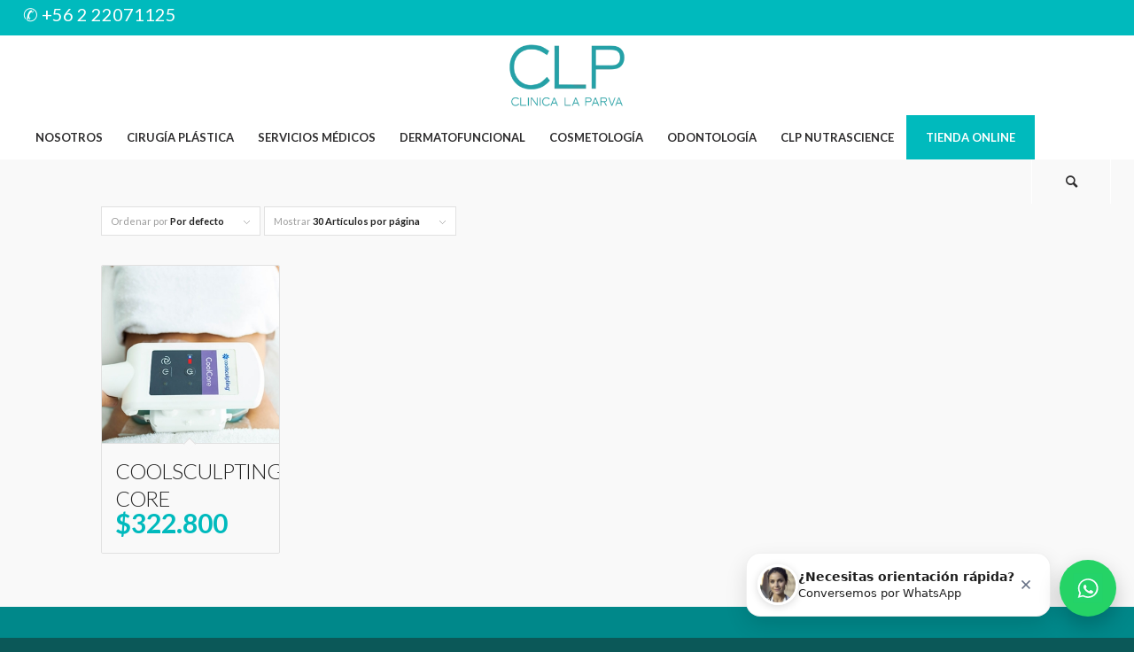

--- FILE ---
content_type: text/html; charset=UTF-8
request_url: https://www.clinicalaparva.cl/categoria-producto/kinesiologia/criolipolisis/
body_size: 18934
content:
<!DOCTYPE html>
<html lang="es" class="html_stretched responsive av-preloader-disabled  html_header_top html_logo_center html_bottom_nav_header html_menu_right html_large html_header_sticky_disabled html_header_shrinking_disabled html_header_topbar_active html_mobile_menu_tablet html_header_searchicon html_content_align_center html_header_unstick_top_disabled html_header_stretch html_minimal_header html_av-submenu-hidden html_av-submenu-display-click html_av-overlay-side html_av-overlay-side-classic html_av-submenu-clone html_entry_id_26639 av-cookies-no-cookie-consent av-default-lightbox av-no-preview html_text_menu_active av-mobile-menu-switch-default">
<head>
<!-- Meta Pixel Code -->
<script>
!function(f,b,e,v,n,t,s)
{if(f.fbq)return;n=f.fbq=function(){n.callMethod?
n.callMethod.apply(n,arguments):n.queue.push(arguments)};
if(!f._fbq)f._fbq=n;n.push=n;n.loaded=!0;n.version='2.0';
n.queue=[];t=b.createElement(e);t.async=!0;
t.src=v;s=b.getElementsByTagName(e)[0];
s.parentNode.insertBefore(t,s)}(window, document,'script',
'https://connect.facebook.net/en_US/fbevents.js');
fbq('init', '281629971481985');
fbq('track', 'PageView');
</script>
<noscript><img height="1" width="1" style="display:none"
src="https://www.facebook.com/tr?id=281629971481985&ev=PageView&noscript=1"
/></noscript>
<!-- End Meta Pixel Code -->
<!-- Google Tag Manager -->
<script>(function(w,d,s,l,i){w[l]=w[l]||[];w[l].push({'gtm.start':
new Date().getTime(),event:'gtm.js'});var f=d.getElementsByTagName(s)[0],
j=d.createElement(s),dl=l!='dataLayer'?'&l='+l:'';j.async=true;j.src=
'https://www.googletagmanager.com/gtm.js?id='+i+dl;f.parentNode.insertBefore(j,f);
})(window,document,'script','dataLayer','GTM-PZGV6B8');</script>
<!-- End Google Tag Manager -->	
<style>
#top #header_meta, #top #header_meta nav ul ul li, #top #header_meta nav ul ul a, #top #header_meta nav ul ul {background:#00babd!important;}	
.dental-agendar {padding:5px;!important}
.dental-agendar a {font-size:22px!important;border-radius:15px;background:red!important;}
</style>
<meta charset="UTF-8" />
<!-- mobile setting -->
<meta name="viewport" content="width=device-width, initial-scale=1">
<!-- Scripts/CSS and wp_head hook -->
<meta name='robots' content='index, follow, max-image-preview:large, max-snippet:-1, max-video-preview:-1' />
<style type="text/css">@font-face { font-family: 'star'; src: url('https://www.clinicalaparva.cl/wp-content/plugins/woocommerce/assets/fonts/star.eot'); src: url('https://www.clinicalaparva.cl/wp-content/plugins/woocommerce/assets/fonts/star.eot?#iefix') format('embedded-opentype'), 	  url('https://www.clinicalaparva.cl/wp-content/plugins/woocommerce/assets/fonts/star.woff') format('woff'), 	  url('https://www.clinicalaparva.cl/wp-content/plugins/woocommerce/assets/fonts/star.ttf') format('truetype'), 	  url('https://www.clinicalaparva.cl/wp-content/plugins/woocommerce/assets/fonts/star.svg#star') format('svg'); font-weight: normal; font-style: normal;  } @font-face { font-family: 'WooCommerce'; src: url('https://www.clinicalaparva.cl/wp-content/plugins/woocommerce/assets/fonts/WooCommerce.eot'); src: url('https://www.clinicalaparva.cl/wp-content/plugins/woocommerce/assets/fonts/WooCommerce.eot?#iefix') format('embedded-opentype'), 	  url('https://www.clinicalaparva.cl/wp-content/plugins/woocommerce/assets/fonts/WooCommerce.woff') format('woff'), 	  url('https://www.clinicalaparva.cl/wp-content/plugins/woocommerce/assets/fonts/WooCommerce.ttf') format('truetype'), 	  url('https://www.clinicalaparva.cl/wp-content/plugins/woocommerce/assets/fonts/WooCommerce.svg#WooCommerce') format('svg'); font-weight: normal; font-style: normal;  } </style>
<!-- This site is optimized with the Yoast SEO plugin v23.5 - https://yoast.com/wordpress/plugins/seo/ -->
<title>Criolipólisis archivos - Clínica La Parva - Santiago, Chile</title>
<link rel="canonical" href="https://www.clinicalaparva.cl/categoria-producto/kinesiologia/criolipolisis/" />
<meta property="og:locale" content="es_ES" />
<meta property="og:type" content="article" />
<meta property="og:title" content="Criolipólisis archivos - Clínica La Parva - Santiago, Chile" />
<meta property="og:url" content="https://www.clinicalaparva.cl/categoria-producto/kinesiologia/criolipolisis/" />
<meta property="og:site_name" content="Clínica La Parva - Santiago, Chile" />
<meta name="twitter:card" content="summary_large_image" />
<meta name="twitter:site" content="@clinicalaparva" />
<script type="application/ld+json" class="yoast-schema-graph">{"@context":"https://schema.org","@graph":[{"@type":"CollectionPage","@id":"https://www.clinicalaparva.cl/categoria-producto/kinesiologia/criolipolisis/","url":"https://www.clinicalaparva.cl/categoria-producto/kinesiologia/criolipolisis/","name":"Criolipólisis archivos - Clínica La Parva - Santiago, Chile","isPartOf":{"@id":"https://www.clinicalaparva.cl/#website"},"primaryImageOfPage":{"@id":"https://www.clinicalaparva.cl/categoria-producto/kinesiologia/criolipolisis/#primaryimage"},"image":{"@id":"https://www.clinicalaparva.cl/categoria-producto/kinesiologia/criolipolisis/#primaryimage"},"thumbnailUrl":"https://www.clinicalaparva.cl/wp-content/uploads/2019/10/COOLSCUPTINGCOREOCURVE.jpg","breadcrumb":{"@id":"https://www.clinicalaparva.cl/categoria-producto/kinesiologia/criolipolisis/#breadcrumb"},"inLanguage":"es"},{"@type":"ImageObject","inLanguage":"es","@id":"https://www.clinicalaparva.cl/categoria-producto/kinesiologia/criolipolisis/#primaryimage","url":"https://www.clinicalaparva.cl/wp-content/uploads/2019/10/COOLSCUPTINGCOREOCURVE.jpg","contentUrl":"https://www.clinicalaparva.cl/wp-content/uploads/2019/10/COOLSCUPTINGCOREOCURVE.jpg","width":504,"height":477},{"@type":"BreadcrumbList","@id":"https://www.clinicalaparva.cl/categoria-producto/kinesiologia/criolipolisis/#breadcrumb","itemListElement":[{"@type":"ListItem","position":1,"name":"Portada","item":"https://www.clinicalaparva.cl/"},{"@type":"ListItem","position":2,"name":"Kinesiología","item":"https://www.clinicalaparva.cl/categoria-producto/kinesiologia/"},{"@type":"ListItem","position":3,"name":"Criolipólisis"}]},{"@type":"WebSite","@id":"https://www.clinicalaparva.cl/#website","url":"https://www.clinicalaparva.cl/","name":"Clinica La Parva - Santiago, Chile","description":"Clínica de Cirugía Plástica, Estética Facial y Cosmetología Integral en Santiago","potentialAction":[{"@type":"SearchAction","target":{"@type":"EntryPoint","urlTemplate":"https://www.clinicalaparva.cl/?s={search_term_string}"},"query-input":{"@type":"PropertyValueSpecification","valueRequired":true,"valueName":"search_term_string"}}],"inLanguage":"es"}]}</script>
<!-- / Yoast SEO plugin. -->
<link rel="alternate" type="application/rss+xml" title="Clínica La Parva - Santiago, Chile &raquo; Feed" href="https://www.clinicalaparva.cl/feed/" />
<link rel="alternate" type="application/rss+xml" title="Clínica La Parva - Santiago, Chile &raquo; Feed de los comentarios" href="https://www.clinicalaparva.cl/comments/feed/" />
<link rel="alternate" type="application/rss+xml" title="Clínica La Parva - Santiago, Chile &raquo; Criolipólisis Categoría Feed" href="https://www.clinicalaparva.cl/categoria-producto/kinesiologia/criolipolisis/feed/" />
<!-- google webfont font replacement -->
<script type='text/javascript'>
(function() {
/*	check if webfonts are disabled by user setting via cookie - or user must opt in.	*/
var html = document.getElementsByTagName('html')[0];
var cookie_check = html.className.indexOf('av-cookies-needs-opt-in') >= 0 || html.className.indexOf('av-cookies-can-opt-out') >= 0;
var allow_continue = true;
var silent_accept_cookie = html.className.indexOf('av-cookies-user-silent-accept') >= 0;
if( cookie_check && ! silent_accept_cookie )
{
if( ! document.cookie.match(/aviaCookieConsent/) || html.className.indexOf('av-cookies-session-refused') >= 0 )
{
allow_continue = false;
}
else
{
if( ! document.cookie.match(/aviaPrivacyRefuseCookiesHideBar/) )
{
allow_continue = false;
}
else if( ! document.cookie.match(/aviaPrivacyEssentialCookiesEnabled/) )
{
allow_continue = false;
}
else if( document.cookie.match(/aviaPrivacyGoogleWebfontsDisabled/) )
{
allow_continue = false;
}
}
}
if( allow_continue )
{
var f = document.createElement('link');
f.type 	= 'text/css';
f.rel 	= 'stylesheet';
f.href 	= '//fonts.googleapis.com/css?family=Lato:300,400,700&display=auto';
f.id 	= 'avia-google-webfont';
document.getElementsByTagName('head')[0].appendChild(f);
}
})();
</script>
<script type="text/javascript">
/* <![CDATA[ */
window._wpemojiSettings = {"baseUrl":"https:\/\/s.w.org\/images\/core\/emoji\/14.0.0\/72x72\/","ext":".png","svgUrl":"https:\/\/s.w.org\/images\/core\/emoji\/14.0.0\/svg\/","svgExt":".svg","source":{"concatemoji":"https:\/\/www.clinicalaparva.cl\/wp-includes\/js\/wp-emoji-release.min.js?ver=6.4.7"}};
/*! This file is auto-generated */
!function(i,n){var o,s,e;function c(e){try{var t={supportTests:e,timestamp:(new Date).valueOf()};sessionStorage.setItem(o,JSON.stringify(t))}catch(e){}}function p(e,t,n){e.clearRect(0,0,e.canvas.width,e.canvas.height),e.fillText(t,0,0);var t=new Uint32Array(e.getImageData(0,0,e.canvas.width,e.canvas.height).data),r=(e.clearRect(0,0,e.canvas.width,e.canvas.height),e.fillText(n,0,0),new Uint32Array(e.getImageData(0,0,e.canvas.width,e.canvas.height).data));return t.every(function(e,t){return e===r[t]})}function u(e,t,n){switch(t){case"flag":return n(e,"\ud83c\udff3\ufe0f\u200d\u26a7\ufe0f","\ud83c\udff3\ufe0f\u200b\u26a7\ufe0f")?!1:!n(e,"\ud83c\uddfa\ud83c\uddf3","\ud83c\uddfa\u200b\ud83c\uddf3")&&!n(e,"\ud83c\udff4\udb40\udc67\udb40\udc62\udb40\udc65\udb40\udc6e\udb40\udc67\udb40\udc7f","\ud83c\udff4\u200b\udb40\udc67\u200b\udb40\udc62\u200b\udb40\udc65\u200b\udb40\udc6e\u200b\udb40\udc67\u200b\udb40\udc7f");case"emoji":return!n(e,"\ud83e\udef1\ud83c\udffb\u200d\ud83e\udef2\ud83c\udfff","\ud83e\udef1\ud83c\udffb\u200b\ud83e\udef2\ud83c\udfff")}return!1}function f(e,t,n){var r="undefined"!=typeof WorkerGlobalScope&&self instanceof WorkerGlobalScope?new OffscreenCanvas(300,150):i.createElement("canvas"),a=r.getContext("2d",{willReadFrequently:!0}),o=(a.textBaseline="top",a.font="600 32px Arial",{});return e.forEach(function(e){o[e]=t(a,e,n)}),o}function t(e){var t=i.createElement("script");t.src=e,t.defer=!0,i.head.appendChild(t)}"undefined"!=typeof Promise&&(o="wpEmojiSettingsSupports",s=["flag","emoji"],n.supports={everything:!0,everythingExceptFlag:!0},e=new Promise(function(e){i.addEventListener("DOMContentLoaded",e,{once:!0})}),new Promise(function(t){var n=function(){try{var e=JSON.parse(sessionStorage.getItem(o));if("object"==typeof e&&"number"==typeof e.timestamp&&(new Date).valueOf()<e.timestamp+604800&&"object"==typeof e.supportTests)return e.supportTests}catch(e){}return null}();if(!n){if("undefined"!=typeof Worker&&"undefined"!=typeof OffscreenCanvas&&"undefined"!=typeof URL&&URL.createObjectURL&&"undefined"!=typeof Blob)try{var e="postMessage("+f.toString()+"("+[JSON.stringify(s),u.toString(),p.toString()].join(",")+"));",r=new Blob([e],{type:"text/javascript"}),a=new Worker(URL.createObjectURL(r),{name:"wpTestEmojiSupports"});return void(a.onmessage=function(e){c(n=e.data),a.terminate(),t(n)})}catch(e){}c(n=f(s,u,p))}t(n)}).then(function(e){for(var t in e)n.supports[t]=e[t],n.supports.everything=n.supports.everything&&n.supports[t],"flag"!==t&&(n.supports.everythingExceptFlag=n.supports.everythingExceptFlag&&n.supports[t]);n.supports.everythingExceptFlag=n.supports.everythingExceptFlag&&!n.supports.flag,n.DOMReady=!1,n.readyCallback=function(){n.DOMReady=!0}}).then(function(){return e}).then(function(){var e;n.supports.everything||(n.readyCallback(),(e=n.source||{}).concatemoji?t(e.concatemoji):e.wpemoji&&e.twemoji&&(t(e.twemoji),t(e.wpemoji)))}))}((window,document),window._wpemojiSettings);
/* ]]> */
</script>
<style id='wp-emoji-styles-inline-css' type='text/css'>
img.wp-smiley, img.emoji {
display: inline !important;
border: none !important;
box-shadow: none !important;
height: 1em !important;
width: 1em !important;
margin: 0 0.07em !important;
vertical-align: -0.1em !important;
background: none !important;
padding: 0 !important;
}
</style>
<!-- <link rel='stylesheet' id='wp-block-library-css' href='https://www.clinicalaparva.cl/wp-includes/css/dist/block-library/style.min.css?ver=6.4.7' type='text/css' media='all' /> -->
<link rel="stylesheet" type="text/css" href="//www.clinicalaparva.cl/wp-content/cache/wpfc-minified/f6glild1/abx0h.css" media="all"/>
<style id='pdfemb-pdf-embedder-viewer-style-inline-css' type='text/css'>
.wp-block-pdfemb-pdf-embedder-viewer{max-width:none}
</style>
<!-- <link rel='stylesheet' id='wc_mercadopago_checkout_components-css' href='https://www.clinicalaparva.cl/wp-content/plugins/woocommerce-mercadopago/assets/css/checkouts/mp-plugins-components.min.css?ver=8.7.2' type='text/css' media='all' /> -->
<link rel="stylesheet" type="text/css" href="//www.clinicalaparva.cl/wp-content/cache/wpfc-minified/g09uud9v/abx0h.css" media="all"/>
<style id='global-styles-inline-css' type='text/css'>
body{--wp--preset--color--black: #000000;--wp--preset--color--cyan-bluish-gray: #abb8c3;--wp--preset--color--white: #ffffff;--wp--preset--color--pale-pink: #f78da7;--wp--preset--color--vivid-red: #cf2e2e;--wp--preset--color--luminous-vivid-orange: #ff6900;--wp--preset--color--luminous-vivid-amber: #fcb900;--wp--preset--color--light-green-cyan: #7bdcb5;--wp--preset--color--vivid-green-cyan: #00d084;--wp--preset--color--pale-cyan-blue: #8ed1fc;--wp--preset--color--vivid-cyan-blue: #0693e3;--wp--preset--color--vivid-purple: #9b51e0;--wp--preset--color--metallic-red: #b02b2c;--wp--preset--color--maximum-yellow-red: #edae44;--wp--preset--color--yellow-sun: #eeee22;--wp--preset--color--palm-leaf: #83a846;--wp--preset--color--aero: #7bb0e7;--wp--preset--color--old-lavender: #745f7e;--wp--preset--color--steel-teal: #5f8789;--wp--preset--color--raspberry-pink: #d65799;--wp--preset--color--medium-turquoise: #4ecac2;--wp--preset--gradient--vivid-cyan-blue-to-vivid-purple: linear-gradient(135deg,rgba(6,147,227,1) 0%,rgb(155,81,224) 100%);--wp--preset--gradient--light-green-cyan-to-vivid-green-cyan: linear-gradient(135deg,rgb(122,220,180) 0%,rgb(0,208,130) 100%);--wp--preset--gradient--luminous-vivid-amber-to-luminous-vivid-orange: linear-gradient(135deg,rgba(252,185,0,1) 0%,rgba(255,105,0,1) 100%);--wp--preset--gradient--luminous-vivid-orange-to-vivid-red: linear-gradient(135deg,rgba(255,105,0,1) 0%,rgb(207,46,46) 100%);--wp--preset--gradient--very-light-gray-to-cyan-bluish-gray: linear-gradient(135deg,rgb(238,238,238) 0%,rgb(169,184,195) 100%);--wp--preset--gradient--cool-to-warm-spectrum: linear-gradient(135deg,rgb(74,234,220) 0%,rgb(151,120,209) 20%,rgb(207,42,186) 40%,rgb(238,44,130) 60%,rgb(251,105,98) 80%,rgb(254,248,76) 100%);--wp--preset--gradient--blush-light-purple: linear-gradient(135deg,rgb(255,206,236) 0%,rgb(152,150,240) 100%);--wp--preset--gradient--blush-bordeaux: linear-gradient(135deg,rgb(254,205,165) 0%,rgb(254,45,45) 50%,rgb(107,0,62) 100%);--wp--preset--gradient--luminous-dusk: linear-gradient(135deg,rgb(255,203,112) 0%,rgb(199,81,192) 50%,rgb(65,88,208) 100%);--wp--preset--gradient--pale-ocean: linear-gradient(135deg,rgb(255,245,203) 0%,rgb(182,227,212) 50%,rgb(51,167,181) 100%);--wp--preset--gradient--electric-grass: linear-gradient(135deg,rgb(202,248,128) 0%,rgb(113,206,126) 100%);--wp--preset--gradient--midnight: linear-gradient(135deg,rgb(2,3,129) 0%,rgb(40,116,252) 100%);--wp--preset--font-size--small: 1rem;--wp--preset--font-size--medium: 1.125rem;--wp--preset--font-size--large: 1.75rem;--wp--preset--font-size--x-large: clamp(1.75rem, 3vw, 2.25rem);--wp--preset--spacing--20: 0.44rem;--wp--preset--spacing--30: 0.67rem;--wp--preset--spacing--40: 1rem;--wp--preset--spacing--50: 1.5rem;--wp--preset--spacing--60: 2.25rem;--wp--preset--spacing--70: 3.38rem;--wp--preset--spacing--80: 5.06rem;--wp--preset--shadow--natural: 6px 6px 9px rgba(0, 0, 0, 0.2);--wp--preset--shadow--deep: 12px 12px 50px rgba(0, 0, 0, 0.4);--wp--preset--shadow--sharp: 6px 6px 0px rgba(0, 0, 0, 0.2);--wp--preset--shadow--outlined: 6px 6px 0px -3px rgba(255, 255, 255, 1), 6px 6px rgba(0, 0, 0, 1);--wp--preset--shadow--crisp: 6px 6px 0px rgba(0, 0, 0, 1);}body { margin: 0;--wp--style--global--content-size: 800px;--wp--style--global--wide-size: 1130px; }.wp-site-blocks > .alignleft { float: left; margin-right: 2em; }.wp-site-blocks > .alignright { float: right; margin-left: 2em; }.wp-site-blocks > .aligncenter { justify-content: center; margin-left: auto; margin-right: auto; }:where(.is-layout-flex){gap: 0.5em;}:where(.is-layout-grid){gap: 0.5em;}body .is-layout-flow > .alignleft{float: left;margin-inline-start: 0;margin-inline-end: 2em;}body .is-layout-flow > .alignright{float: right;margin-inline-start: 2em;margin-inline-end: 0;}body .is-layout-flow > .aligncenter{margin-left: auto !important;margin-right: auto !important;}body .is-layout-constrained > .alignleft{float: left;margin-inline-start: 0;margin-inline-end: 2em;}body .is-layout-constrained > .alignright{float: right;margin-inline-start: 2em;margin-inline-end: 0;}body .is-layout-constrained > .aligncenter{margin-left: auto !important;margin-right: auto !important;}body .is-layout-constrained > :where(:not(.alignleft):not(.alignright):not(.alignfull)){max-width: var(--wp--style--global--content-size);margin-left: auto !important;margin-right: auto !important;}body .is-layout-constrained > .alignwide{max-width: var(--wp--style--global--wide-size);}body .is-layout-flex{display: flex;}body .is-layout-flex{flex-wrap: wrap;align-items: center;}body .is-layout-flex > *{margin: 0;}body .is-layout-grid{display: grid;}body .is-layout-grid > *{margin: 0;}body{padding-top: 0px;padding-right: 0px;padding-bottom: 0px;padding-left: 0px;}a:where(:not(.wp-element-button)){text-decoration: underline;}.wp-element-button, .wp-block-button__link{background-color: #32373c;border-width: 0;color: #fff;font-family: inherit;font-size: inherit;line-height: inherit;padding: calc(0.667em + 2px) calc(1.333em + 2px);text-decoration: none;}.has-black-color{color: var(--wp--preset--color--black) !important;}.has-cyan-bluish-gray-color{color: var(--wp--preset--color--cyan-bluish-gray) !important;}.has-white-color{color: var(--wp--preset--color--white) !important;}.has-pale-pink-color{color: var(--wp--preset--color--pale-pink) !important;}.has-vivid-red-color{color: var(--wp--preset--color--vivid-red) !important;}.has-luminous-vivid-orange-color{color: var(--wp--preset--color--luminous-vivid-orange) !important;}.has-luminous-vivid-amber-color{color: var(--wp--preset--color--luminous-vivid-amber) !important;}.has-light-green-cyan-color{color: var(--wp--preset--color--light-green-cyan) !important;}.has-vivid-green-cyan-color{color: var(--wp--preset--color--vivid-green-cyan) !important;}.has-pale-cyan-blue-color{color: var(--wp--preset--color--pale-cyan-blue) !important;}.has-vivid-cyan-blue-color{color: var(--wp--preset--color--vivid-cyan-blue) !important;}.has-vivid-purple-color{color: var(--wp--preset--color--vivid-purple) !important;}.has-metallic-red-color{color: var(--wp--preset--color--metallic-red) !important;}.has-maximum-yellow-red-color{color: var(--wp--preset--color--maximum-yellow-red) !important;}.has-yellow-sun-color{color: var(--wp--preset--color--yellow-sun) !important;}.has-palm-leaf-color{color: var(--wp--preset--color--palm-leaf) !important;}.has-aero-color{color: var(--wp--preset--color--aero) !important;}.has-old-lavender-color{color: var(--wp--preset--color--old-lavender) !important;}.has-steel-teal-color{color: var(--wp--preset--color--steel-teal) !important;}.has-raspberry-pink-color{color: var(--wp--preset--color--raspberry-pink) !important;}.has-medium-turquoise-color{color: var(--wp--preset--color--medium-turquoise) !important;}.has-black-background-color{background-color: var(--wp--preset--color--black) !important;}.has-cyan-bluish-gray-background-color{background-color: var(--wp--preset--color--cyan-bluish-gray) !important;}.has-white-background-color{background-color: var(--wp--preset--color--white) !important;}.has-pale-pink-background-color{background-color: var(--wp--preset--color--pale-pink) !important;}.has-vivid-red-background-color{background-color: var(--wp--preset--color--vivid-red) !important;}.has-luminous-vivid-orange-background-color{background-color: var(--wp--preset--color--luminous-vivid-orange) !important;}.has-luminous-vivid-amber-background-color{background-color: var(--wp--preset--color--luminous-vivid-amber) !important;}.has-light-green-cyan-background-color{background-color: var(--wp--preset--color--light-green-cyan) !important;}.has-vivid-green-cyan-background-color{background-color: var(--wp--preset--color--vivid-green-cyan) !important;}.has-pale-cyan-blue-background-color{background-color: var(--wp--preset--color--pale-cyan-blue) !important;}.has-vivid-cyan-blue-background-color{background-color: var(--wp--preset--color--vivid-cyan-blue) !important;}.has-vivid-purple-background-color{background-color: var(--wp--preset--color--vivid-purple) !important;}.has-metallic-red-background-color{background-color: var(--wp--preset--color--metallic-red) !important;}.has-maximum-yellow-red-background-color{background-color: var(--wp--preset--color--maximum-yellow-red) !important;}.has-yellow-sun-background-color{background-color: var(--wp--preset--color--yellow-sun) !important;}.has-palm-leaf-background-color{background-color: var(--wp--preset--color--palm-leaf) !important;}.has-aero-background-color{background-color: var(--wp--preset--color--aero) !important;}.has-old-lavender-background-color{background-color: var(--wp--preset--color--old-lavender) !important;}.has-steel-teal-background-color{background-color: var(--wp--preset--color--steel-teal) !important;}.has-raspberry-pink-background-color{background-color: var(--wp--preset--color--raspberry-pink) !important;}.has-medium-turquoise-background-color{background-color: var(--wp--preset--color--medium-turquoise) !important;}.has-black-border-color{border-color: var(--wp--preset--color--black) !important;}.has-cyan-bluish-gray-border-color{border-color: var(--wp--preset--color--cyan-bluish-gray) !important;}.has-white-border-color{border-color: var(--wp--preset--color--white) !important;}.has-pale-pink-border-color{border-color: var(--wp--preset--color--pale-pink) !important;}.has-vivid-red-border-color{border-color: var(--wp--preset--color--vivid-red) !important;}.has-luminous-vivid-orange-border-color{border-color: var(--wp--preset--color--luminous-vivid-orange) !important;}.has-luminous-vivid-amber-border-color{border-color: var(--wp--preset--color--luminous-vivid-amber) !important;}.has-light-green-cyan-border-color{border-color: var(--wp--preset--color--light-green-cyan) !important;}.has-vivid-green-cyan-border-color{border-color: var(--wp--preset--color--vivid-green-cyan) !important;}.has-pale-cyan-blue-border-color{border-color: var(--wp--preset--color--pale-cyan-blue) !important;}.has-vivid-cyan-blue-border-color{border-color: var(--wp--preset--color--vivid-cyan-blue) !important;}.has-vivid-purple-border-color{border-color: var(--wp--preset--color--vivid-purple) !important;}.has-metallic-red-border-color{border-color: var(--wp--preset--color--metallic-red) !important;}.has-maximum-yellow-red-border-color{border-color: var(--wp--preset--color--maximum-yellow-red) !important;}.has-yellow-sun-border-color{border-color: var(--wp--preset--color--yellow-sun) !important;}.has-palm-leaf-border-color{border-color: var(--wp--preset--color--palm-leaf) !important;}.has-aero-border-color{border-color: var(--wp--preset--color--aero) !important;}.has-old-lavender-border-color{border-color: var(--wp--preset--color--old-lavender) !important;}.has-steel-teal-border-color{border-color: var(--wp--preset--color--steel-teal) !important;}.has-raspberry-pink-border-color{border-color: var(--wp--preset--color--raspberry-pink) !important;}.has-medium-turquoise-border-color{border-color: var(--wp--preset--color--medium-turquoise) !important;}.has-vivid-cyan-blue-to-vivid-purple-gradient-background{background: var(--wp--preset--gradient--vivid-cyan-blue-to-vivid-purple) !important;}.has-light-green-cyan-to-vivid-green-cyan-gradient-background{background: var(--wp--preset--gradient--light-green-cyan-to-vivid-green-cyan) !important;}.has-luminous-vivid-amber-to-luminous-vivid-orange-gradient-background{background: var(--wp--preset--gradient--luminous-vivid-amber-to-luminous-vivid-orange) !important;}.has-luminous-vivid-orange-to-vivid-red-gradient-background{background: var(--wp--preset--gradient--luminous-vivid-orange-to-vivid-red) !important;}.has-very-light-gray-to-cyan-bluish-gray-gradient-background{background: var(--wp--preset--gradient--very-light-gray-to-cyan-bluish-gray) !important;}.has-cool-to-warm-spectrum-gradient-background{background: var(--wp--preset--gradient--cool-to-warm-spectrum) !important;}.has-blush-light-purple-gradient-background{background: var(--wp--preset--gradient--blush-light-purple) !important;}.has-blush-bordeaux-gradient-background{background: var(--wp--preset--gradient--blush-bordeaux) !important;}.has-luminous-dusk-gradient-background{background: var(--wp--preset--gradient--luminous-dusk) !important;}.has-pale-ocean-gradient-background{background: var(--wp--preset--gradient--pale-ocean) !important;}.has-electric-grass-gradient-background{background: var(--wp--preset--gradient--electric-grass) !important;}.has-midnight-gradient-background{background: var(--wp--preset--gradient--midnight) !important;}.has-small-font-size{font-size: var(--wp--preset--font-size--small) !important;}.has-medium-font-size{font-size: var(--wp--preset--font-size--medium) !important;}.has-large-font-size{font-size: var(--wp--preset--font-size--large) !important;}.has-x-large-font-size{font-size: var(--wp--preset--font-size--x-large) !important;}
.wp-block-navigation a:where(:not(.wp-element-button)){color: inherit;}
:where(.wp-block-post-template.is-layout-flex){gap: 1.25em;}:where(.wp-block-post-template.is-layout-grid){gap: 1.25em;}
:where(.wp-block-columns.is-layout-flex){gap: 2em;}:where(.wp-block-columns.is-layout-grid){gap: 2em;}
.wp-block-pullquote{font-size: 1.5em;line-height: 1.6;}
</style>
<style id='woocommerce-inline-inline-css' type='text/css'>
.woocommerce form .form-row .required { visibility: visible; }
</style>
<!-- <link rel='stylesheet' id='avia-merged-styles-css' href='https://www.clinicalaparva.cl/wp-content/uploads/dynamic_avia/avia-merged-styles-5867f2bef9e018985ac637a301e50bde---69554a8781e19.css' type='text/css' media='all' /> -->
<link rel="stylesheet" type="text/css" href="//www.clinicalaparva.cl/wp-content/cache/wpfc-minified/jxlp92qs/abx0h.css" media="all"/>
<script src='//www.clinicalaparva.cl/wp-content/cache/wpfc-minified/7bjbmjm9/abx79.js' type="text/javascript"></script>
<!-- <script type="text/javascript" src="https://www.clinicalaparva.cl/wp-includes/js/jquery/jquery.min.js?ver=3.7.1" id="jquery-core-js"></script> -->
<!-- <script type="text/javascript" src="https://www.clinicalaparva.cl/wp-includes/js/jquery/jquery-migrate.min.js?ver=3.4.1" id="jquery-migrate-js"></script> -->
<!-- <script type="text/javascript" src="https://www.clinicalaparva.cl/wp-content/plugins/woocommerce/assets/js/jquery-blockui/jquery.blockUI.min.js?ver=2.7.0-wc.9.0.3" id="jquery-blockui-js" defer="defer" data-wp-strategy="defer"></script> -->
<!-- <script type="text/javascript" src="https://www.clinicalaparva.cl/wp-content/plugins/woocommerce/assets/js/js-cookie/js.cookie.min.js?ver=2.1.4-wc.9.0.3" id="js-cookie-js" defer="defer" data-wp-strategy="defer"></script> -->
<script type="text/javascript" id="woocommerce-js-extra">
/* <![CDATA[ */
var woocommerce_params = {"ajax_url":"\/wp-admin\/admin-ajax.php","wc_ajax_url":"\/?wc-ajax=%%endpoint%%"};
/* ]]> */
</script>
<script src='//www.clinicalaparva.cl/wp-content/cache/wpfc-minified/2yo4xshe/abx0h.js' type="text/javascript"></script>
<!-- <script type="text/javascript" src="https://www.clinicalaparva.cl/wp-content/plugins/woocommerce/assets/js/frontend/woocommerce.min.js?ver=9.0.3" id="woocommerce-js" defer="defer" data-wp-strategy="defer"></script> -->
<script type="text/javascript" id="ajax-test-js-extra">
/* <![CDATA[ */
var the_ajax_script = {"ajaxurl":"https:\/\/www.clinicalaparva.cl\/wp-admin\/admin-ajax.php"};
/* ]]> */
</script>
<script src='//www.clinicalaparva.cl/wp-content/cache/wpfc-minified/95gzlxzo/abx0h.js' type="text/javascript"></script>
<!-- <script type="text/javascript" src="https://www.clinicalaparva.cl/wp-content/plugins/google-site-verification-using-meta-tag//verification.js?ver=6.4.7" id="ajax-test-js"></script> -->
<link rel="https://api.w.org/" href="https://www.clinicalaparva.cl/wp-json/" /><link rel="alternate" type="application/json" href="https://www.clinicalaparva.cl/wp-json/wp/v2/product_cat/363" /><link rel="EditURI" type="application/rsd+xml" title="RSD" href="https://www.clinicalaparva.cl/xmlrpc.php?rsd" />
<meta name="generator" content="WordPress 6.4.7" />
<meta name="generator" content="WooCommerce 9.0.3" />
<meta name="apple-mobile-web-app-capable" content="yes">
<meta name="mobile-web-app-capable" content="yes">
<script src="https://t.contentsquare.net/uxa/3a29b54f0cdb5.js"></script>
<script>function loadScript(a){var b=document.getElementsByTagName("head")[0],c=document.createElement("script");c.type="text/javascript",c.src="https://tracker.metricool.com/resources/be.js",c.onreadystatechange=a,c.onload=a,b.appendChild(c)}loadScript(function(){beTracker.t({hash:"419fe230a3aeea57157d0035716094ac"})});</script><link rel="profile" href="http://gmpg.org/xfn/11" />
<link rel="alternate" type="application/rss+xml" title="Clínica La Parva - Santiago, Chile RSS2 Feed" href="https://www.clinicalaparva.cl/feed/" />
<link rel="pingback" href="https://www.clinicalaparva.cl/xmlrpc.php" />
<!--[if lt IE 9]><script src="https://www.clinicalaparva.cl/wp-content/themes/enfold/js/html5shiv.js"></script><![endif]-->
<noscript><style>.woocommerce-product-gallery{ opacity: 1 !important; }</style></noscript>
<!-- To speed up the rendering and to display the site as fast as possible to the user we include some styles and scripts for above the fold content inline -->
<script type="text/javascript">'use strict';var avia_is_mobile=!1;if(/Android|webOS|iPhone|iPad|iPod|BlackBerry|IEMobile|Opera Mini/i.test(navigator.userAgent)&&'ontouchstart' in document.documentElement){avia_is_mobile=!0;document.documentElement.className+=' avia_mobile '}
else{document.documentElement.className+=' avia_desktop '};document.documentElement.className+=' js_active ';(function(){var e=['-webkit-','-moz-','-ms-',''],n='',o=!1,a=!1;for(var t in e){if(e[t]+'transform' in document.documentElement.style){o=!0;n=e[t]+'transform'};if(e[t]+'perspective' in document.documentElement.style){a=!0}};if(o){document.documentElement.className+=' avia_transform '};if(a){document.documentElement.className+=' avia_transform3d '};if(typeof document.getElementsByClassName=='function'&&typeof document.documentElement.getBoundingClientRect=='function'&&avia_is_mobile==!1){if(n&&window.innerHeight>0){setTimeout(function(){var e=0,o={},a=0,t=document.getElementsByClassName('av-parallax'),i=window.pageYOffset||document.documentElement.scrollTop;for(e=0;e<t.length;e++){t[e].style.top='0px';o=t[e].getBoundingClientRect();a=Math.ceil((window.innerHeight+i-o.top)*0.3);t[e].style[n]='translate(0px, '+a+'px)';t[e].style.top='auto';t[e].className+=' enabled-parallax '}},50)}}})();</script><link rel="icon" href="https://www.clinicalaparva.cl/wp-content/uploads/2025/12/cropped-Diseno-sin-titulo-1-32x32.webp" sizes="32x32" />
<link rel="icon" href="https://www.clinicalaparva.cl/wp-content/uploads/2025/12/cropped-Diseno-sin-titulo-1-192x192.webp" sizes="192x192" />
<link rel="apple-touch-icon" href="https://www.clinicalaparva.cl/wp-content/uploads/2025/12/cropped-Diseno-sin-titulo-1-180x180.webp" />
<meta name="msapplication-TileImage" content="https://www.clinicalaparva.cl/wp-content/uploads/2025/12/cropped-Diseno-sin-titulo-1-270x270.webp" />
<style type="text/css" id="wp-custom-css">
.av-lpjurjsv-2d4faa1d2faed6d196470aba145336b2  {padding:60px 0px 60px 0px;}
.post-entry-1169 .slide-entry-wrap img {
opacity: 0.5;
-webkit-filter: grayscale(1); /* Old WebKit */
filter: grayscale(1);
padding:20px;
}
.av-lpjurjsv-2d4faa1d2faed6d196470aba145336b2 
.av-logo-special-heading-text {text-align:center;margin-bottom:20px;color:#666;}
#top #wrap_all .all_colors h1 {
font-size:32px;
}		</style>
<style type='text/css'>
@font-face {font-family: 'entypo-fontello'; font-weight: normal; font-style: normal; font-display: auto;
src: url('https://www.clinicalaparva.cl/wp-content/themes/enfold/config-templatebuilder/avia-template-builder/assets/fonts/entypo-fontello.woff2') format('woff2'),
url('https://www.clinicalaparva.cl/wp-content/themes/enfold/config-templatebuilder/avia-template-builder/assets/fonts/entypo-fontello.woff') format('woff'),
url('https://www.clinicalaparva.cl/wp-content/themes/enfold/config-templatebuilder/avia-template-builder/assets/fonts/entypo-fontello.ttf') format('truetype'),
url('https://www.clinicalaparva.cl/wp-content/themes/enfold/config-templatebuilder/avia-template-builder/assets/fonts/entypo-fontello.svg#entypo-fontello') format('svg'),
url('https://www.clinicalaparva.cl/wp-content/themes/enfold/config-templatebuilder/avia-template-builder/assets/fonts/entypo-fontello.eot'),
url('https://www.clinicalaparva.cl/wp-content/themes/enfold/config-templatebuilder/avia-template-builder/assets/fonts/entypo-fontello.eot?#iefix') format('embedded-opentype');
} #top .avia-font-entypo-fontello, body .avia-font-entypo-fontello, html body [data-av_iconfont='entypo-fontello']:before{ font-family: 'entypo-fontello'; }
@font-face {font-family: 'medical'; font-weight: normal; font-style: normal; font-display: auto;
src: url('https://www.clinicalaparva.cl/wp-content/uploads/avia_fonts/medical/medical.woff2') format('woff2'),
url('https://www.clinicalaparva.cl/wp-content/uploads/avia_fonts/medical/medical.woff') format('woff'),
url('https://www.clinicalaparva.cl/wp-content/uploads/avia_fonts/medical/medical.ttf') format('truetype'),
url('https://www.clinicalaparva.cl/wp-content/uploads/avia_fonts/medical/medical.svg#medical') format('svg'),
url('https://www.clinicalaparva.cl/wp-content/uploads/avia_fonts/medical/medical.eot'),
url('https://www.clinicalaparva.cl/wp-content/uploads/avia_fonts/medical/medical.eot?#iefix') format('embedded-opentype');
} #top .avia-font-medical, body .avia-font-medical, html body [data-av_iconfont='medical']:before{ font-family: 'medical'; }
@font-face {font-family: 'flaticon'; font-weight: normal; font-style: normal; font-display: auto;
src: url('https://www.clinicalaparva.cl/wp-content/uploads/avia_fonts/flaticon/flaticon.woff2') format('woff2'),
url('https://www.clinicalaparva.cl/wp-content/uploads/avia_fonts/flaticon/flaticon.woff') format('woff'),
url('https://www.clinicalaparva.cl/wp-content/uploads/avia_fonts/flaticon/flaticon.ttf') format('truetype'),
url('https://www.clinicalaparva.cl/wp-content/uploads/avia_fonts/flaticon/flaticon.svg#flaticon') format('svg'),
url('https://www.clinicalaparva.cl/wp-content/uploads/avia_fonts/flaticon/flaticon.eot'),
url('https://www.clinicalaparva.cl/wp-content/uploads/avia_fonts/flaticon/flaticon.eot?#iefix') format('embedded-opentype');
} #top .avia-font-flaticon, body .avia-font-flaticon, html body [data-av_iconfont='flaticon']:before{ font-family: 'flaticon'; }
</style><!--
Plugin: Google meta tag Site Verification Plugin
Tracking Code.
-->
<meta name="google-site-verification" content="cifVVJnAnIsdkQWkD6ERqVJiGlub9NGZJSQwIfal3F8"/>
<!--
Debugging Info for Theme support: 
Theme: Enfold
Version: 5.0.1
Installed: enfold
AviaFramework Version: 5.0
AviaBuilder Version: 4.8
aviaElementManager Version: 1.0.1
ML:900-PU:70-PLA:17
WP:6.4.7
Compress: CSS:all theme files - JS:all theme files
Updates: enabled - unverified Envato token
PLAu:15
-->
</head>
<body id="top" class="archive tax-product_cat term-criolipolisis term-363 stretched no_sidebar_border rtl_columns av-curtain-numeric lato  theme-enfold woocommerce woocommerce-page woocommerce-no-js avia-responsive-images-support avia-woocommerce-30" itemscope="itemscope" itemtype="https://schema.org/WebPage" >
<!-- Google Tag Manager (noscript) -->
<noscript><iframe src="https://www.googletagmanager.com/ns.html?id=GTM-PZGV6B8"
height="0" width="0" style="display:none;visibility:hidden"></iframe></noscript>
<!-- End Google Tag Manager (noscript) -->
<script>
(function() {
// Load default script
const script = document.createElement("script");
script.src = "https://spock.peoplecare.cl/clientes/clp_clientes/spock.js?qq=15";
script.async = true;
document.head.appendChild(script);
})();
</script>
<div id='wrap_all'>
<header id='header' class='all_colors header_color light_bg_color  av_header_top av_logo_center av_bottom_nav_header av_menu_right av_large av_header_sticky_disabled av_header_shrinking_disabled av_header_stretch av_mobile_menu_tablet av_header_searchicon av_header_unstick_top_disabled av_seperator_big_border av_minimal_header'  role="banner" itemscope="itemscope" itemtype="https://schema.org/WPHeader" >
<div id='header_meta' class='container_wrap container_wrap_meta  av_icon_active_main av_phone_active_left av_extra_header_active av_entry_id_26639'>
<div class='container'>
<div class='phone-info '><div><h3 style="color:white;"><a href="tel:+56222071125">✆ +56 2 22071125 </a></h3></div></div>			      </div>
</div>
<div  id='header_main' class='container_wrap container_wrap_logo'>
<ul  class = 'menu-item cart_dropdown ' data-success='se ha añadido a la cesta'><li class='cart_dropdown_first'><a class='cart_dropdown_link' href='https://www.clinicalaparva.cl/carrito/'><span aria-hidden='true' data-av_icon='' data-av_iconfont='entypo-fontello'></span><span class='av-cart-counter '>0</span><span class='avia_hidden_link_text'>Carrito de Compra</span></a><!--<span class='cart_subtotal'><span class="woocommerce-Price-amount amount"><bdi><span class="woocommerce-Price-currencySymbol">&#36;</span>0</bdi></span></span>--><div class='dropdown_widget dropdown_widget_cart'><div class='avia-arrow'></div><div class="widget_shopping_cart_content"></div></div></li></ul><div class='container av-logo-container'><div class='inner-container'><span class='logo avia-standard-logo'><a href='https://www.clinicalaparva.cl/' class=''><img src="https://www.clinicalaparva.cl/wp-content/uploads/2025/12/logo-clinica-la-parva-300x156.webp" height="100" width="300" alt='Clínica La Parva - Santiago, Chile' title='' /></a></span><ul class='noLightbox social_bookmarks icon_count_1'></ul></div></div><div id='header_main_alternate' class='container_wrap'><div class='container'><nav class='main_menu' data-selectname='Selecciona una página'  role="navigation" itemscope="itemscope" itemtype="https://schema.org/SiteNavigationElement" ><div class="avia-menu av-main-nav-wrap"><ul role="menu" class="menu av-main-nav" id="avia-menu"><li role="menuitem" id="menu-item-1232" class="menu-item menu-item-type-custom menu-item-object-custom menu-item-has-children menu-item-top-level menu-item-top-level-1"><a href="#" itemprop="url" tabindex="0"><span class="avia-bullet"></span><span class="avia-menu-text">NOSOTROS</span><span class="avia-menu-fx"><span class="avia-arrow-wrap"><span class="avia-arrow"></span></span></span></a>
<ul class="sub-menu">
<li role="menuitem" id="menu-item-21007" class="menu-item menu-item-type-custom menu-item-object-custom"><a href="https://www.clinicalaparva.cl/nosotros-clinica-la-parva-cirugia-plastica/" itemprop="url" tabindex="0"><span class="avia-bullet"></span><span class="avia-menu-text">CLÍNICA LA PARVA</span></a></li>
<li role="menuitem" id="menu-item-42359" class="menu-item menu-item-type-post_type menu-item-object-page"><a href="https://www.clinicalaparva.cl/dr-pedro-vidal-garcia-huidobro/" itemprop="url" tabindex="0"><span class="avia-bullet"></span><span class="avia-menu-text">DR. PEDRO VIDAL GARCÍA HUIDOBRO</span></a></li>
<li role="menuitem" id="menu-item-1238" class="menu-item menu-item-type-post_type menu-item-object-page"><a href="https://www.clinicalaparva.cl/equipo-medico/" itemprop="url" tabindex="0"><span class="avia-bullet"></span><span class="avia-menu-text">EQUIPO MÉDICO</span></a></li>
<li role="menuitem" id="menu-item-18869" class="menu-item menu-item-type-custom menu-item-object-custom"><a href="http://www.clinicalaparva.cl/archivo-de-articulos-noticias/" itemprop="url" tabindex="0"><span class="avia-bullet"></span><span class="avia-menu-text">NOTICIAS</span></a></li>
<li role="menuitem" id="menu-item-41797" class="menu-item menu-item-type-post_type menu-item-object-page"><a href="https://www.clinicalaparva.cl/formas-de-pago/" itemprop="url" tabindex="0"><span class="avia-bullet"></span><span class="avia-menu-text">FORMAS DE PAGO</span></a></li>
<li role="menuitem" id="menu-item-42689" class="menu-item menu-item-type-post_type menu-item-object-page"><a href="https://www.clinicalaparva.cl/promociones_del_mes/" itemprop="url" tabindex="0"><span class="avia-bullet"></span><span class="avia-menu-text">PROMOCIONES DEL MES</span></a></li>
</ul>
</li>
<li role="menuitem" id="menu-item-17304" class="menu-item menu-item-type-custom menu-item-object-custom menu-item-has-children menu-item-top-level menu-item-top-level-2"><a href="#" itemprop="url" tabindex="0"><span class="avia-bullet"></span><span class="avia-menu-text">CIRUGÍA PLÁSTICA</span><span class="avia-menu-fx"><span class="avia-arrow-wrap"><span class="avia-arrow"></span></span></span></a>
<ul class="sub-menu">
<li role="menuitem" id="menu-item-24334" class="menu-item menu-item-type-custom menu-item-object-custom menu-item-has-children"><a href="#" itemprop="url" tabindex="0"><span class="avia-bullet"></span><span class="avia-menu-text">PACIENTE FELIZ</span></a>
<ul class="sub-menu">
<li role="menuitem" id="menu-item-39898" class="menu-item menu-item-type-custom menu-item-object-custom"><a target="_blank" href="https://www.clinicalaparva.cl/servicios/landing_beneficios.php?source=web" itemprop="url" tabindex="0"><span class="avia-bullet"></span><span class="avia-menu-text">BENEFICIOS CLP</span></a></li>
<li role="menuitem" id="menu-item-24333" class="menu-item menu-item-type-custom menu-item-object-custom"><a href="https://www.clinicalaparva.cl/pacientes-felices/" itemprop="url" tabindex="0"><span class="avia-bullet"></span><span class="avia-menu-text">PACIENTE FELIZ</span></a></li>
<li role="menuitem" id="menu-item-24336" class="menu-item menu-item-type-custom menu-item-object-custom"><a href="https://www.clinicalaparva.cl/testimonios/" itemprop="url" tabindex="0"><span class="avia-bullet"></span><span class="avia-menu-text">TESTIMONIOS</span></a></li>
<li role="menuitem" id="menu-item-38281" class="menu-item menu-item-type-post_type menu-item-object-page"><a href="https://www.clinicalaparva.cl/club-preferente-lo-barnechea/" itemprop="url" tabindex="0"><span class="avia-bullet"></span><span class="avia-menu-text">CONVENIO LO BARNECHEA</span></a></li>
</ul>
</li>
<li role="menuitem" id="menu-item-40548" class="menu-item menu-item-type-custom menu-item-object-custom"><a href="https://www.clinicalaparva.cl/cirugia-plastica-y-reconstructivas/" itemprop="url" tabindex="0"><span class="avia-bullet"></span><span class="avia-menu-text">CIRUGÍAS PLÁSTICAS Y RECONSTRUCTIVAS</span></a></li>
<li role="menuitem" id="menu-item-17232" class="menu-item menu-item-type-custom menu-item-object-custom menu-item-has-children"><a href="https://www.clinicalaparva.cl/cirugias-plasticas-de-rostro/" itemprop="url" tabindex="0"><span class="avia-bullet"></span><span class="avia-menu-text">ROSTRO</span></a>
<ul class="sub-menu">
<li role="menuitem" id="menu-item-40540" class="menu-item menu-item-type-custom menu-item-object-custom"><a href="https://www.clinicalaparva.cl/aumento-de-menton/" itemprop="url" tabindex="0"><span class="avia-bullet"></span><span class="avia-menu-text">AUMENTO DE MENTÓN</span></a></li>
<li role="menuitem" id="menu-item-40532" class="menu-item menu-item-type-custom menu-item-object-custom"><a href="https://www.clinicalaparva.cl/bichectomia-mejillas/" itemprop="url" tabindex="0"><span class="avia-bullet"></span><span class="avia-menu-text">BICHECTOMÍA</span></a></li>
<li role="menuitem" id="menu-item-40541" class="menu-item menu-item-type-custom menu-item-object-custom"><a href="https://www.clinicalaparva.cl/bichectomia-y-lipopapada/" itemprop="url" tabindex="0"><span class="avia-bullet"></span><span class="avia-menu-text">BICHECTOMÍA Y LIPOPAPADA</span></a></li>
<li role="menuitem" id="menu-item-40529" class="menu-item menu-item-type-custom menu-item-object-custom"><a href="https://www.clinicalaparva.cl/blefaroplastia/" itemprop="url" tabindex="0"><span class="avia-bullet"></span><span class="avia-menu-text">BLEFAROPLASTÍA</span></a></li>
<li role="menuitem" id="menu-item-40546" class="menu-item menu-item-type-custom menu-item-object-custom"><a href="https://www.clinicalaparva.cl/cirugia-facial/" itemprop="url" tabindex="0"><span class="avia-bullet"></span><span class="avia-menu-text">CIRUGÍA FACIAL</span></a></li>
<li role="menuitem" id="menu-item-40552" class="menu-item menu-item-type-custom menu-item-object-custom"><a href="https://www.clinicalaparva.cl/correccion-paralisis-facial/" itemprop="url" tabindex="0"><span class="avia-bullet"></span><span class="avia-menu-text">CORRECCIÓN PARÁLISIS FACIAL</span></a></li>
<li role="menuitem" id="menu-item-40563" class="menu-item menu-item-type-custom menu-item-object-custom"><a href="https://www.clinicalaparva.cl/hilos-tensores/" itemprop="url" tabindex="0"><span class="avia-bullet"></span><span class="avia-menu-text">HILOS TENSORES</span></a></li>
<li role="menuitem" id="menu-item-40567" class="menu-item menu-item-type-custom menu-item-object-custom"><a href="https://www.clinicalaparva.cl/lifting-de-cuello/" itemprop="url" tabindex="0"><span class="avia-bullet"></span><span class="avia-menu-text">LIFTING DE CUELLO</span></a></li>
<li role="menuitem" id="menu-item-40569" class="menu-item menu-item-type-custom menu-item-object-custom"><a href="https://www.clinicalaparva.cl/lifting-facial/" itemprop="url" tabindex="0"><span class="avia-bullet"></span><span class="avia-menu-text">LIFTING FACIAL</span></a></li>
<li role="menuitem" id="menu-item-40572" class="menu-item menu-item-type-custom menu-item-object-custom"><a href="https://www.clinicalaparva.cl/lipopapada/" itemprop="url" tabindex="0"><span class="avia-bullet"></span><span class="avia-menu-text">LIPOPAPADA</span></a></li>
<li role="menuitem" id="menu-item-40577" class="menu-item menu-item-type-custom menu-item-object-custom"><a href="https://www.clinicalaparva.cl/liposuccion-facial/" itemprop="url" tabindex="0"><span class="avia-bullet"></span><span class="avia-menu-text">LIPOSUCCIÓN FACIAL</span></a></li>
<li role="menuitem" id="menu-item-40533" class="menu-item menu-item-type-custom menu-item-object-custom"><a href="https://www.clinicalaparva.cl/otoplastia/" itemprop="url" tabindex="0"><span class="avia-bullet"></span><span class="avia-menu-text">OTOPLASTÍA</span></a></li>
<li role="menuitem" id="menu-item-40592" class="menu-item menu-item-type-custom menu-item-object-custom"><a href="https://www.clinicalaparva.cl/tratamiento-de-papada/" itemprop="url" tabindex="0"><span class="avia-bullet"></span><span class="avia-menu-text">TRATAMIENTOS DE PAPADA</span></a></li>
<li role="menuitem" id="menu-item-40593" class="menu-item menu-item-type-custom menu-item-object-custom"><a href="https://www.clinicalaparva.cl/parpados/" itemprop="url" tabindex="0"><span class="avia-bullet"></span><span class="avia-menu-text">PARPADOS</span></a></li>
<li role="menuitem" id="menu-item-40595" class="menu-item menu-item-type-custom menu-item-object-custom"><a href="https://www.clinicalaparva.cl/plastia-de-labio-lip-lift/" itemprop="url" tabindex="0"><span class="avia-bullet"></span><span class="avia-menu-text">PLASTIA DE LABIO</span></a></li>
<li role="menuitem" id="menu-item-42468" class="menu-item menu-item-type-post_type menu-item-object-page"><a href="https://www.clinicalaparva.cl/rejuvenecimiento-facial/" itemprop="url" tabindex="0"><span class="avia-bullet"></span><span class="avia-menu-text">REJUVENECIMIENTO FACIAL</span></a></li>
<li role="menuitem" id="menu-item-40527" class="menu-item menu-item-type-custom menu-item-object-custom"><a href="https://www.clinicalaparva.cl/rinoplastia/" itemprop="url" tabindex="0"><span class="avia-bullet"></span><span class="avia-menu-text">RINOPLASTÍA</span></a></li>
<li role="menuitem" id="menu-item-40534" class="menu-item menu-item-type-custom menu-item-object-custom"><a href="https://www.clinicalaparva.cl/rinoseptoplastia/" itemprop="url" tabindex="0"><span class="avia-bullet"></span><span class="avia-menu-text">RINOSEPTOPLASTÍA</span></a></li>
</ul>
</li>
<li role="menuitem" id="menu-item-17233" class="menu-item menu-item-type-custom menu-item-object-custom menu-item-has-children"><a href="https://www.clinicalaparva.cl/cirugias-plasticas-corporales/" itemprop="url" tabindex="0"><span class="avia-bullet"></span><span class="avia-menu-text">CUERPO</span></a>
<ul class="sub-menu">
<li role="menuitem" id="menu-item-40528" class="menu-item menu-item-type-custom menu-item-object-custom"><a href="https://www.clinicalaparva.cl/abdominoplastia/" itemprop="url" tabindex="0"><span class="avia-bullet"></span><span class="avia-menu-text">ABDOMINOPLASTÍA</span></a></li>
<li role="menuitem" id="menu-item-40545" class="menu-item menu-item-type-custom menu-item-object-custom"><a href="https://www.clinicalaparva.cl/cirugia-corporal/" itemprop="url" tabindex="0"><span class="avia-bullet"></span><span class="avia-menu-text">CIRUGÍA CORPORAL</span></a></li>
<li role="menuitem" id="menu-item-40547" class="menu-item menu-item-type-custom menu-item-object-custom"><a href="https://www.clinicalaparva.cl/cirugia-mamaria/" itemprop="url" tabindex="0"><span class="avia-bullet"></span><span class="avia-menu-text">CIRUGÍA MAMARIA</span></a></li>
<li role="menuitem" id="menu-item-40549" class="menu-item menu-item-type-custom menu-item-object-custom"><a href="https://www.clinicalaparva.cl/cirugia-vascular/" itemprop="url" tabindex="0"><span class="avia-bullet"></span><span class="avia-menu-text">CIRUGÍA VASCULAR</span></a></li>
<li role="menuitem" id="menu-item-40561" class="menu-item menu-item-type-custom menu-item-object-custom"><a href="https://www.clinicalaparva.cl/ginecomastia-adenectomia-mamaria/" itemprop="url" tabindex="0"><span class="avia-bullet"></span><span class="avia-menu-text">GINECOMASTÍA</span></a></li>
<li role="menuitem" id="menu-item-40565" class="menu-item menu-item-type-custom menu-item-object-custom"><a href="https://www.clinicalaparva.cl/implante-mamario/" itemprop="url" tabindex="0"><span class="avia-bullet"></span><span class="avia-menu-text">IMPLANTE MAMARIO</span></a></li>
<li role="menuitem" id="menu-item-40537" class="menu-item menu-item-type-custom menu-item-object-custom"><a href="https://www.clinicalaparva.cl/lipoabdominoplastia/" itemprop="url" tabindex="0"><span class="avia-bullet"></span><span class="avia-menu-text">LIPOABDOMINOPLASTÍA</span></a></li>
<li role="menuitem" id="menu-item-42590" class="menu-item menu-item-type-post_type menu-item-object-page"><a href="https://www.clinicalaparva.cl/lipoescultura/" itemprop="url" tabindex="0"><span class="avia-bullet"></span><span class="avia-menu-text">LIPOESCULTURA</span></a></li>
<li role="menuitem" id="menu-item-40573" class="menu-item menu-item-type-custom menu-item-object-custom"><a href="https://www.clinicalaparva.cl/lipoinyeccion/" itemprop="url" tabindex="0"><span class="avia-bullet"></span><span class="avia-menu-text">LIPOINYECCIÓN</span></a></li>
<li role="menuitem" id="menu-item-40530" class="menu-item menu-item-type-custom menu-item-object-custom"><a href="https://www.clinicalaparva.cl/liposuccion/" itemprop="url" tabindex="0"><span class="avia-bullet"></span><span class="avia-menu-text">LIPOSUCCIÓN</span></a></li>
<li role="menuitem" id="menu-item-40579" class="menu-item menu-item-type-custom menu-item-object-custom"><a href="https://www.clinicalaparva.cl/liposuccion-vaser/" itemprop="url" tabindex="0"><span class="avia-bullet"></span><span class="avia-menu-text">LIPOSUCCIÓN VÁSER</span></a></li>
<li role="menuitem" id="menu-item-40580" class="menu-item menu-item-type-custom menu-item-object-custom"><a href="https://www.clinicalaparva.cl/lipotransferencia/" itemprop="url" tabindex="0"><span class="avia-bullet"></span><span class="avia-menu-text">LIPOTRANSFERENCIA</span></a></li>
<li role="menuitem" id="menu-item-40526" class="menu-item menu-item-type-custom menu-item-object-custom"><a href="https://www.clinicalaparva.cl/mamoplastia/" itemprop="url" tabindex="0"><span class="avia-bullet"></span><span class="avia-menu-text">MAMOPLASTÍA</span></a></li>
<li role="menuitem" id="menu-item-42168" class="menu-item menu-item-type-custom menu-item-object-custom"><a href="https://www.clinicalaparva.cl/aumento-mamario/" itemprop="url" tabindex="0"><span class="avia-bullet"></span><span class="avia-menu-text">AUMENTO MAMARIO</span></a></li>
<li role="menuitem" id="menu-item-40581" class="menu-item menu-item-type-custom menu-item-object-custom"><a href="https://www.clinicalaparva.cl/mamoplastia-con-pexia/" itemprop="url" tabindex="0"><span class="avia-bullet"></span><span class="avia-menu-text">MAMOPLASTÍA CON PEXIA</span></a></li>
<li role="menuitem" id="menu-item-40582" class="menu-item menu-item-type-custom menu-item-object-custom"><a href="https://www.clinicalaparva.cl/mastopexia/" itemprop="url" tabindex="0"><span class="avia-bullet"></span><span class="avia-menu-text">MASTOPEXIA</span></a></li>
<li role="menuitem" id="menu-item-42012" class="menu-item menu-item-type-post_type menu-item-object-page"><a href="https://www.clinicalaparva.cl/recambio-de-implantes/" itemprop="url" tabindex="0"><span class="avia-bullet"></span><span class="avia-menu-text">RECAMBIO DE IMPLANTES</span></a></li>
<li role="menuitem" id="menu-item-40585" class="menu-item menu-item-type-custom menu-item-object-custom"><a href="https://www.clinicalaparva.cl/mini-lipo/" itemprop="url" tabindex="0"><span class="avia-bullet"></span><span class="avia-menu-text">MINILIPO</span></a></li>
<li role="menuitem" id="menu-item-40587" class="menu-item menu-item-type-custom menu-item-object-custom"><a href="https://www.clinicalaparva.cl/mommy-makeover/" itemprop="url" tabindex="0"><span class="avia-bullet"></span><span class="avia-menu-text">MOMMY MAKEOVER</span></a></li>
<li role="menuitem" id="menu-item-40588" class="menu-item menu-item-type-custom menu-item-object-custom"><a href="https://www.clinicalaparva.cl/ninfoplastia/" itemprop="url" tabindex="0"><span class="avia-bullet"></span><span class="avia-menu-text">NINFOPLASTIA</span></a></li>
<li role="menuitem" id="menu-item-40599" class="menu-item menu-item-type-custom menu-item-object-custom"><a href="https://www.clinicalaparva.cl/reduccion-mamaria/" itemprop="url" tabindex="0"><span class="avia-bullet"></span><span class="avia-menu-text">REDUCCIÓN MAMARIA</span></a></li>
</ul>
</li>
<li role="menuitem" id="menu-item-24263" class="menu-item menu-item-type-custom menu-item-object-custom menu-item-has-children"><a href="https://www.clinicalaparva.cl/cirugias-plasticas-de-extremidades/" itemprop="url" tabindex="0"><span class="avia-bullet"></span><span class="avia-menu-text">EXTREMIDADES</span></a>
<ul class="sub-menu">
<li role="menuitem" id="menu-item-40562" class="menu-item menu-item-type-custom menu-item-object-custom"><a href="https://www.clinicalaparva.cl/gluteoplastia/" itemprop="url" tabindex="0"><span class="avia-bullet"></span><span class="avia-menu-text">GLUTEOPLASTÍA</span></a></li>
<li role="menuitem" id="menu-item-40568" class="menu-item menu-item-type-custom menu-item-object-custom"><a href="https://www.clinicalaparva.cl/lifting-de-muslos/" itemprop="url" tabindex="0"><span class="avia-bullet"></span><span class="avia-menu-text">LIFTING DE MUSLOS</span></a></li>
<li role="menuitem" id="menu-item-40566" class="menu-item menu-item-type-custom menu-item-object-custom"><a href="https://www.clinicalaparva.cl/lifting-de-brazos/" itemprop="url" tabindex="0"><span class="avia-bullet"></span><span class="avia-menu-text">LIFTING DE BRAZOS</span></a></li>
<li role="menuitem" id="menu-item-40576" class="menu-item menu-item-type-custom menu-item-object-custom"><a href="https://www.clinicalaparva.cl/liposuccion-de-piernas/" itemprop="url" tabindex="0"><span class="avia-bullet"></span><span class="avia-menu-text">LIPOSUCCIÓN DE PIERNAS</span></a></li>
<li role="menuitem" id="menu-item-40578" class="menu-item menu-item-type-custom menu-item-object-custom"><a href="https://www.clinicalaparva.cl/liposuccion-de-rodillas-y-entrepierna/" itemprop="url" tabindex="0"><span class="avia-bullet"></span><span class="avia-menu-text">LIPOSUCCIÓN DE RODILLAS Y ENTREPIERNA</span></a></li>
<li role="menuitem" id="menu-item-40575" class="menu-item menu-item-type-custom menu-item-object-custom"><a href="https://www.clinicalaparva.cl/lipoinyeccion-de-piernas/" itemprop="url" tabindex="0"><span class="avia-bullet"></span><span class="avia-menu-text">LIPOINYECCIÓN DE PIERNAS</span></a></li>
<li role="menuitem" id="menu-item-40574" class="menu-item menu-item-type-custom menu-item-object-custom"><a href="https://www.clinicalaparva.cl/lipoinyeccion-de-manos/" itemprop="url" tabindex="0"><span class="avia-bullet"></span><span class="avia-menu-text">LIPOINYECCIÓN DE MANOS</span></a></li>
<li role="menuitem" id="menu-item-40586" class="menu-item menu-item-type-custom menu-item-object-custom"><a href="https://www.clinicalaparva.cl/mioplastia/" itemprop="url" tabindex="0"><span class="avia-bullet"></span><span class="avia-menu-text">MIOPLASTÍA</span></a></li>
<li role="menuitem" id="menu-item-40591" class="menu-item menu-item-type-custom menu-item-object-custom"><a href="https://www.clinicalaparva.cl/pantorrillas/" itemprop="url" tabindex="0"><span class="avia-bullet"></span><span class="avia-menu-text">PANTORRILLAS</span></a></li>
</ul>
</li>
</ul>
</li>
<li role="menuitem" id="menu-item-17303" class="menu-item menu-item-type-custom menu-item-object-custom menu-item-has-children menu-item-top-level menu-item-top-level-3"><a href="#" itemprop="url" tabindex="0"><span class="avia-bullet"></span><span class="avia-menu-text">SERVICIOS MÉDICOS</span><span class="avia-menu-fx"><span class="avia-arrow-wrap"><span class="avia-arrow"></span></span></span></a>
<ul class="sub-menu">
<li role="menuitem" id="menu-item-40551" class="menu-item menu-item-type-custom menu-item-object-custom menu-item-has-children"><a href="https://www.clinicalaparva.cl/control-de-peso/" itemprop="url" tabindex="0"><span class="avia-bullet"></span><span class="avia-menu-text">CONTROL DE PESO</span></a>
<ul class="sub-menu">
<li role="menuitem" id="menu-item-40531" class="menu-item menu-item-type-custom menu-item-object-custom"><a href="https://www.clinicalaparva.cl/malla-lingual/" itemprop="url" tabindex="0"><span class="avia-bullet"></span><span class="avia-menu-text">MALLA LINGUAL</span></a></li>
<li role="menuitem" id="menu-item-40589" class="menu-item menu-item-type-custom menu-item-object-custom"><a href="https://www.clinicalaparva.cl/tratamiento-integral-de-la-obesidad/" itemprop="url" tabindex="0"><span class="avia-bullet"></span><span class="avia-menu-text">TRATAMIENTO DE LA OBESIDAD</span></a></li>
</ul>
</li>
<li role="menuitem" id="menu-item-17224" class="menu-item menu-item-type-custom menu-item-object-custom menu-item-has-children"><a href="http://www.clinicalaparva.cl/esteticafacial/" itemprop="url" tabindex="0"><span class="avia-bullet"></span><span class="avia-menu-text">ESTÉTICA FACIAL</span></a>
<ul class="sub-menu">
<li role="menuitem" id="menu-item-40538" class="menu-item menu-item-type-custom menu-item-object-custom"><a href="https://www.clinicalaparva.cl/acido-hialuronico/" itemprop="url" tabindex="0"><span class="avia-bullet"></span><span class="avia-menu-text">ÁCIDO HIALURÓNICO</span></a></li>
<li role="menuitem" id="menu-item-40539" class="menu-item menu-item-type-custom menu-item-object-custom"><a href="https://www.clinicalaparva.cl/armonizacion-facial/" itemprop="url" tabindex="0"><span class="avia-bullet"></span><span class="avia-menu-text">ARMONIZACIÓN FACIAL</span></a></li>
<li role="menuitem" id="menu-item-40542" class="menu-item menu-item-type-custom menu-item-object-custom"><a href="https://www.clinicalaparva.cl/bioestimuladores/" itemprop="url" tabindex="0"><span class="avia-bullet"></span><span class="avia-menu-text">BIOESTIMULADORES</span></a></li>
<li role="menuitem" id="menu-item-40543" class="menu-item menu-item-type-custom menu-item-object-custom"><a href="https://www.clinicalaparva.cl/bioregeneracion/" itemprop="url" tabindex="0"><span class="avia-bullet"></span><span class="avia-menu-text">BIOREGENERACIÓN</span></a></li>
<li role="menuitem" id="menu-item-40544" class="menu-item menu-item-type-custom menu-item-object-custom"><a href="https://www.clinicalaparva.cl/brow-lift/" itemprop="url" tabindex="0"><span class="avia-bullet"></span><span class="avia-menu-text">BROW LIFT</span></a></li>
<li role="menuitem" id="menu-item-40557" class="menu-item menu-item-type-custom menu-item-object-custom"><a href="https://www.clinicalaparva.cl/eliminacion-de-manchas/" itemprop="url" tabindex="0"><span class="avia-bullet"></span><span class="avia-menu-text">ELIMINACIÓN DE MANCHAS</span></a></li>
<li role="menuitem" id="menu-item-40571" class="menu-item menu-item-type-custom menu-item-object-custom"><a href="https://www.clinicalaparva.cl/lifting-sin-cirugia/" itemprop="url" tabindex="0"><span class="avia-bullet"></span><span class="avia-menu-text">LIFTING SIN CIRUGÍA</span></a></li>
<li role="menuitem" id="menu-item-40570" class="menu-item menu-item-type-custom menu-item-object-custom"><a href="https://www.clinicalaparva.cl/lifting-o-softlifting/" itemprop="url" tabindex="0"><span class="avia-bullet"></span><span class="avia-menu-text">LIFTING O SOFTLIFTING</span></a></li>
<li role="menuitem" id="menu-item-40584" class="menu-item menu-item-type-custom menu-item-object-custom"><a href="https://www.clinicalaparva.cl/mesoterapia_con_vitaminas/" itemprop="url" tabindex="0"><span class="avia-bullet"></span><span class="avia-menu-text">MESOTERAPIA CON VITAMINAS</span></a></li>
<li role="menuitem" id="menu-item-40590" class="menu-item menu-item-type-custom menu-item-object-custom"><a href="https://www.clinicalaparva.cl/tratamiento-de-ojeras/" itemprop="url" tabindex="0"><span class="avia-bullet"></span><span class="avia-menu-text">OJERAS</span></a></li>
<li role="menuitem" id="menu-item-40596" class="menu-item menu-item-type-custom menu-item-object-custom"><a href="https://www.clinicalaparva.cl/procedimientos-esteticos/" itemprop="url" tabindex="0"><span class="avia-bullet"></span><span class="avia-menu-text">PROCEDIMIENTOS ESTÉTICOS</span></a></li>
<li role="menuitem" id="menu-item-40600" class="menu-item menu-item-type-custom menu-item-object-custom"><a href="https://www.clinicalaparva.cl/rejuvenecimiento-facial-2/" itemprop="url" tabindex="0"><span class="avia-bullet"></span><span class="avia-menu-text">REJUVENECIMIENTO FACIAL</span></a></li>
<li role="menuitem" id="menu-item-40601" class="menu-item menu-item-type-custom menu-item-object-custom"><a href="https://www.clinicalaparva.cl/rellenos-faciales/" itemprop="url" tabindex="0"><span class="avia-bullet"></span><span class="avia-menu-text">RELLENOS FACIALES</span></a></li>
<li role="menuitem" id="menu-item-24289" class="menu-item menu-item-type-custom menu-item-object-custom"><a href="https://www.clinicalaparva.cl/rinomodelacion/" itemprop="url" tabindex="0"><span class="avia-bullet"></span><span class="avia-menu-text">RINOMODELACIÓN</span></a></li>
<li role="menuitem" id="menu-item-40605" class="menu-item menu-item-type-custom menu-item-object-custom"><a href="https://www.clinicalaparva.cl/toxina-botulinica-2/" itemprop="url" tabindex="0"><span class="avia-bullet"></span><span class="avia-menu-text">TOXINA BOTULÍNICA</span></a></li>
<li role="menuitem" id="menu-item-40606" class="menu-item menu-item-type-custom menu-item-object-custom"><a href="https://www.clinicalaparva.cl/toxina-botulinica-rellenos-faciales/" itemprop="url" tabindex="0"><span class="avia-bullet"></span><span class="avia-menu-text">TOXINA BOTULÍNICA Y RELLENO FACIAL</span></a></li>
<li role="menuitem" id="menu-item-40609" class="menu-item menu-item-type-custom menu-item-object-custom"><a href="https://www.clinicalaparva.cl/tratamiento-de-manchas/" itemprop="url" tabindex="0"><span class="avia-bullet"></span><span class="avia-menu-text">TRATAMIENTO DE MANCHAS</span></a></li>
</ul>
</li>
<li role="menuitem" id="menu-item-24293" class="menu-item menu-item-type-custom menu-item-object-custom"><a href="https://www.clinicalaparva.cl/hiperhidrosis/" itemprop="url" tabindex="0"><span class="avia-bullet"></span><span class="avia-menu-text">HIPERHIDROSIS</span></a></li>
<li role="menuitem" id="menu-item-40558" class="menu-item menu-item-type-custom menu-item-object-custom"><a href="https://www.clinicalaparva.cl/evaluacion-medica-inicial/" itemprop="url" tabindex="0"><span class="avia-bullet"></span><span class="avia-menu-text">EVALUACIÓN MÉDICA INICIAL</span></a></li>
<li role="menuitem" id="menu-item-40559" class="menu-item menu-item-type-custom menu-item-object-custom"><a href="https://www.clinicalaparva.cl/evaluacion-virtual/" itemprop="url" tabindex="0"><span class="avia-bullet"></span><span class="avia-menu-text">EVALUACIÓN VIRTUAL</span></a></li>
<li role="menuitem" id="menu-item-24278" class="menu-item menu-item-type-custom menu-item-object-custom"><a href="https://www.clinicalaparva.cl/examenes/" itemprop="url" tabindex="0"><span class="avia-bullet"></span><span class="avia-menu-text">EXÁMENES</span></a></li>
<li role="menuitem" id="menu-item-40564" class="menu-item menu-item-type-custom menu-item-object-custom"><a href="https://www.clinicalaparva.cl/hiperhidrosis/" itemprop="url" tabindex="0"><span class="avia-bullet"></span><span class="avia-menu-text">HIPERHIDROSIS</span></a></li>
<li role="menuitem" id="menu-item-40583" class="menu-item menu-item-type-custom menu-item-object-custom"><a href="https://www.clinicalaparva.cl/medicina-general/" itemprop="url" tabindex="0"><span class="avia-bullet"></span><span class="avia-menu-text">MEDICINA GENERAL</span></a></li>
<li role="menuitem" id="menu-item-24010" class="menu-item menu-item-type-custom menu-item-object-custom"><a href="https://www.clinicalaparva.cl/otorrinolaringologia/" itemprop="url" tabindex="0"><span class="avia-bullet"></span><span class="avia-menu-text">OTORRINOLARINGOLOGÍA</span></a></li>
<li role="menuitem" id="menu-item-40603" class="menu-item menu-item-type-custom menu-item-object-custom"><a href="https://www.clinicalaparva.cl/telemedicina/" itemprop="url" tabindex="0"><span class="avia-bullet"></span><span class="avia-menu-text">TELEMEDICINA</span></a></li>
<li role="menuitem" id="menu-item-40611" class="menu-item menu-item-type-custom menu-item-object-custom"><a href="https://www.clinicalaparva.cl/tratamientos-esteticos-para-hombres/" itemprop="url" tabindex="0"><span class="avia-bullet"></span><span class="avia-menu-text">TRATAMIENTOS DE HOMBRES</span></a></li>
</ul>
</li>
<li role="menuitem" id="menu-item-24279" class="menu-item menu-item-type-custom menu-item-object-custom menu-item-has-children menu-item-top-level menu-item-top-level-4"><a href="#" itemprop="url" tabindex="0"><span class="avia-bullet"></span><span class="avia-menu-text">DERMATOFUNCIONAL</span><span class="avia-menu-fx"><span class="avia-arrow-wrap"><span class="avia-arrow"></span></span></span></a>
<ul class="sub-menu">
<li role="menuitem" id="menu-item-40550" class="menu-item menu-item-type-custom menu-item-object-custom"><a href="https://www.clinicalaparva.cl/consultas-y-seguimiento-postoperatorio/" itemprop="url" tabindex="0"><span class="avia-bullet"></span><span class="avia-menu-text">CONSULTAS Y SEGUIMIENTO POSTOPERATORIO</span></a></li>
<li role="menuitem" id="menu-item-35803" class="menu-item menu-item-type-custom menu-item-object-custom"><a href="https://www.clinicalaparva.cl/depilacion-laser/" itemprop="url" tabindex="0"><span class="avia-bullet"></span><span class="avia-menu-text">DEPILACIÓN LASER</span></a></li>
<li role="menuitem" id="menu-item-40554" class="menu-item menu-item-type-custom menu-item-object-custom"><a href="https://www.clinicalaparva.cl/dermatologia/" itemprop="url" tabindex="0"><span class="avia-bullet"></span><span class="avia-menu-text">DERMATOLOGÍA</span></a></li>
<li role="menuitem" id="menu-item-40555" class="menu-item menu-item-type-custom menu-item-object-custom"><a href="https://www.clinicalaparva.cl/drenaje-linfatico/" itemprop="url" tabindex="0"><span class="avia-bullet"></span><span class="avia-menu-text">DRENAJE LINFÁTICO</span></a></li>
<li role="menuitem" id="menu-item-40556" class="menu-item menu-item-type-custom menu-item-object-custom"><a href="https://www.clinicalaparva.cl/drenaje-linfatico-manual/" itemprop="url" tabindex="0"><span class="avia-bullet"></span><span class="avia-menu-text">DRENAJE LINFÁTICO MANUAL</span></a></li>
<li role="menuitem" id="menu-item-24321" class="menu-item menu-item-type-custom menu-item-object-custom"><a href="https://www.clinicalaparva.cl/kinesiologia/" itemprop="url" tabindex="0"><span class="avia-bullet"></span><span class="avia-menu-text">KINESIÓLOGIA INTEGRAL</span></a></li>
<li role="menuitem" id="menu-item-24323" class="menu-item menu-item-type-custom menu-item-object-custom"><a href="https://www.clinicalaparva.cl/kinesiologia-post-quirurgica/" itemprop="url" tabindex="0"><span class="avia-bullet"></span><span class="avia-menu-text">POST-QUIRÚRGICO</span></a></li>
<li role="menuitem" id="menu-item-24322" class="menu-item menu-item-type-custom menu-item-object-custom"><a href="https://www.clinicalaparva.cl/kinesiologia-pre-quirurgica/" itemprop="url" tabindex="0"><span class="avia-bullet"></span><span class="avia-menu-text">PRE-QUIRÚRGICO</span></a></li>
<li role="menuitem" id="menu-item-40604" class="menu-item menu-item-type-custom menu-item-object-custom"><a href="https://www.clinicalaparva.cl/tonificacion-de-la-piel-nir/" itemprop="url" tabindex="0"><span class="avia-bullet"></span><span class="avia-menu-text">TONIFICACIÓN DE LA PIEL/NIR</span></a></li>
<li role="menuitem" id="menu-item-40608" class="menu-item menu-item-type-custom menu-item-object-custom"><a href="https://www.clinicalaparva.cl/tratamiento-de-cicatrices/" itemprop="url" tabindex="0"><span class="avia-bullet"></span><span class="avia-menu-text">TRATAMIENTO DE CICATRICES</span></a></li>
<li role="menuitem" id="menu-item-40610" class="menu-item menu-item-type-custom menu-item-object-custom"><a href="https://www.clinicalaparva.cl/tratamientos-corporales/" itemprop="url" tabindex="0"><span class="avia-bullet"></span><span class="avia-menu-text">TRATAMIENTOS CORPORALES</span></a></li>
</ul>
</li>
<li role="menuitem" id="menu-item-40553" class="menu-item menu-item-type-custom menu-item-object-custom menu-item-has-children menu-item-top-level menu-item-top-level-5"><a href="https://www.clinicalaparva.cl/cosmetologia-2/" itemprop="url" tabindex="0"><span class="avia-bullet"></span><span class="avia-menu-text">COSMETOLOGÍA</span><span class="avia-menu-fx"><span class="avia-arrow-wrap"><span class="avia-arrow"></span></span></span></a>
<ul class="sub-menu">
<li role="menuitem" id="menu-item-40594" class="menu-item menu-item-type-custom menu-item-object-custom"><a href="https://www.clinicalaparva.cl/peeling-facial-profesional/" itemprop="url" tabindex="0"><span class="avia-bullet"></span><span class="avia-menu-text">PEELING</span></a></li>
<li role="menuitem" id="menu-item-40597" class="menu-item menu-item-type-custom menu-item-object-custom"><a href="https://www.clinicalaparva.cl/programa-reductivo-corporal/" itemprop="url" tabindex="0"><span class="avia-bullet"></span><span class="avia-menu-text">PROGRAMA REDUCTIVO</span></a></li>
<li role="menuitem" id="menu-item-40598" class="menu-item menu-item-type-custom menu-item-object-custom"><a href="https://www.clinicalaparva.cl/radiofrecuencia-estetica/" itemprop="url" tabindex="0"><span class="avia-bullet"></span><span class="avia-menu-text">RADIOFRECUENCIA</span></a></li>
<li role="menuitem" id="menu-item-40602" class="menu-item menu-item-type-custom menu-item-object-custom"><a href="https://www.clinicalaparva.cl/skincare/" itemprop="url" tabindex="0"><span class="avia-bullet"></span><span class="avia-menu-text">SKINCARE</span></a></li>
<li role="menuitem" id="menu-item-40607" class="menu-item menu-item-type-custom menu-item-object-custom"><a href="https://www.clinicalaparva.cl/tratamiento-de-acne/" itemprop="url" tabindex="0"><span class="avia-bullet"></span><span class="avia-menu-text">TRATAMIENTO DE ACNÉ</span></a></li>
<li role="menuitem" id="menu-item-40536" class="menu-item menu-item-type-custom menu-item-object-custom"><a href="https://www.clinicalaparva.cl/tratamiento-facial/" itemprop="url" tabindex="0"><span class="avia-bullet"></span><span class="avia-menu-text">TRATAMIENTOS FACIALES</span></a></li>
<li role="menuitem" id="menu-item-40613" class="menu-item menu-item-type-custom menu-item-object-custom"><a href="https://www.clinicalaparva.cl/vitaminas-faciales/" itemprop="url" tabindex="0"><span class="avia-bullet"></span><span class="avia-menu-text">VITAMINAS FACIALES</span></a></li>
</ul>
</li>
<li role="menuitem" id="menu-item-36090" class="menu-item menu-item-type-custom menu-item-object-custom menu-item-mega-parent  menu-item-top-level menu-item-top-level-6"><a href="https://www.clinicalaparva.cl/odontologia-1/" itemprop="url" tabindex="0"><span class="avia-bullet"></span><span class="avia-menu-text">ODONTOLOGÍA</span><span class="avia-menu-fx"><span class="avia-arrow-wrap"><span class="avia-arrow"></span></span></span></a></li>
<li role="menuitem" id="menu-item-39861" class="menu-item menu-item-type-custom menu-item-object-custom menu-item-top-level menu-item-top-level-7"><a target="_blank" href="https://www.clpnutrascience.cl" itemprop="url" tabindex="0" rel="noopener"><span class="avia-bullet"></span><span class="avia-menu-text">CLP NUTRASCIENCE</span><span class="avia-menu-fx"><span class="avia-arrow-wrap"><span class="avia-arrow"></span></span></span></a></li>
<li role="menuitem" id="menu-item-32265" class="menu-item menu-item-type-custom menu-item-object-custom av-menu-button av-menu-button-colored menu-item-top-level menu-item-top-level-8"><a href="https://www.clinicalaparva.cl/tienda-online/" itemprop="url" tabindex="0"><span class="avia-bullet"></span><span class="avia-menu-text">TIENDA ONLINE</span><span class="avia-menu-fx"><span class="avia-arrow-wrap"><span class="avia-arrow"></span></span></span></a></li>
<li id="menu-item-search" class="noMobile menu-item menu-item-search-dropdown menu-item-avia-special" role="menuitem"><a aria-label="Buscar" href="?s=" rel="nofollow" data-avia-search-tooltip="
&lt;form role=&quot;search&quot; action=&quot;https://www.clinicalaparva.cl/&quot; id=&quot;searchform&quot; method=&quot;get&quot; class=&quot;&quot;&gt;
&lt;div&gt;
&lt;input type=&quot;submit&quot; value=&quot;&quot; id=&quot;searchsubmit&quot; class=&quot;button avia-font-entypo-fontello&quot; /&gt;
&lt;input type=&quot;text&quot; id=&quot;s&quot; name=&quot;s&quot; value=&quot;&quot; placeholder='Buscar' /&gt;
&lt;/div&gt;
&lt;/form&gt;
" aria-hidden='false' data-av_icon='' data-av_iconfont='entypo-fontello'><span class="avia_hidden_link_text">Buscar</span></a></li><li class="av-burger-menu-main menu-item-avia-special av-small-burger-icon">
<a href="#" aria-label="Menú" aria-hidden="false">
<span class="av-hamburger av-hamburger--spin av-js-hamburger">
<span class="av-hamburger-box">
<span class="av-hamburger-inner"></span>
<strong>Menú</strong>
</span>
</span>
<span class="avia_hidden_link_text">Menú</span>
</a>
</li></ul></div></nav></div> </div> 
<!-- end container_wrap-->
</div>
<div class='header_bg'></div>
<!-- end header -->
</header>
<div id='main' class='all_colors' data-scroll-offset='0'>
<div class='container_wrap container_wrap_first main_color fullsize template-shop shop_columns_5'><div class="container"><header class="woocommerce-products-header">
<h1 class="woocommerce-products-header__title page-title">Criolipólisis</h1>
</header>
<main class='template-shop content av-content-full alpha units'  role="main" itemprop="mainContentOfPage" itemscope="itemscope" itemtype="https://schema.org/SomeProducts" ><div class='entry-content-wrapper'><div class="woocommerce-notices-wrapper"></div><div class='product-sorting'><ul class='sort-param sort-param-order'><li><span class='currently-selected'>Ordenar por <strong>Por defecto</strong></span><ul><li class="current-param"><a href='?avia_extended_shop_select=yes&product_order=default' rel="nofollow"><span class='avia-bullet'></span>Por defecto</a></li><li><a href='?avia_extended_shop_select=yes&product_order=menu_order' rel="nofollow"><span class='avia-bullet'></span>Personalizado</a></li><li><a href='?avia_extended_shop_select=yes&product_order=title' rel="nofollow"><span class='avia-bullet'></span>Nombre</a></li><li><a href='?avia_extended_shop_select=yes&product_order=price' rel="nofollow"><span class='avia-bullet'></span>Precio</a></li><li><a href='?avia_extended_shop_select=yes&product_order=date' rel="nofollow"><span class='avia-bullet'></span>Fecha</a></li><li><a href='?avia_extended_shop_select=yes&product_order=popularity' rel="nofollow"><span class='avia-bullet'></span>Popularity (sales)</a></li><li><a href='?avia_extended_shop_select=yes&product_order=rating' rel="nofollow"><span class='avia-bullet'></span>Average rating</a></li><li><a href='?avia_extended_shop_select=yes&product_order=relevance' rel="nofollow"><span class='avia-bullet'></span>Relevance</a></li><li><a href='?avia_extended_shop_select=yes&product_order=rand' rel="nofollow"><span class='avia-bullet'></span>Aleatorio</a></li><li><a href='?avia_extended_shop_select=yes&product_order=id' rel="nofollow"><span class='avia-bullet'></span>Product ID</a></li></ul></li></ul><ul class='sort-param sort-param-count'><li><span class='currently-selected'>Mostrar <strong>30 Artículos por página</strong></span><ul><li class="current-param"><a href='?paged=1&avia_extended_shop_select=yes&product_count=30' rel="nofollow">		<span class='avia-bullet'></span>30 Artículos por página</a></li><li><a href='?paged=1&avia_extended_shop_select=yes&product_count=60' rel="nofollow">	<span class='avia-bullet'></span>60 Artículos por página</a></li><li><a href='?paged=1&avia_extended_shop_select=yes&product_count=90' rel="nofollow">	<span class='avia-bullet'></span>90 Artículos por página</a></li></ul></li></ul></div><ul class="products columns-5">
<li class="product type-product post-26639 status-publish first instock product_cat-criolipolisis product_cat-kinesiologia product_cat-reductivos has-post-thumbnail shipping-taxable purchasable product-type-simple">
<div class='inner_product main_color wrapped_style noLightbox  av-product-class-'><a href="https://www.clinicalaparva.cl/producto/coolsculpting-core/" class="woocommerce-LoopProduct-link woocommerce-loop-product__link"><div class="thumbnail_container"><img width="300" height="300" src="https://www.clinicalaparva.cl/wp-content/uploads/2019/10/COOLSCUPTINGCOREOCURVE-300x300.jpg" class="wp-image-26662 avia-img-lazy-loading-26662 attachment-shop_catalog size-shop_catalog wp-post-image" alt="" decoding="async" fetchpriority="high" srcset="https://www.clinicalaparva.cl/wp-content/uploads/2019/10/COOLSCUPTINGCOREOCURVE-300x300.jpg 300w, https://www.clinicalaparva.cl/wp-content/uploads/2019/10/COOLSCUPTINGCOREOCURVE-100x100.jpg 100w, https://www.clinicalaparva.cl/wp-content/uploads/2019/10/COOLSCUPTINGCOREOCURVE-80x80.jpg 80w, https://www.clinicalaparva.cl/wp-content/uploads/2019/10/COOLSCUPTINGCOREOCURVE-36x36.jpg 36w, https://www.clinicalaparva.cl/wp-content/uploads/2019/10/COOLSCUPTINGCOREOCURVE-180x180.jpg 180w" sizes="(max-width: 300px) 100vw, 300px" /><span class="cart-loading"></span></div><div class='inner_product_header'><div class='avia-arrow'></div><div class='inner_product_header_table'><div class='inner_product_header_cell'><h2 class="woocommerce-loop-product__title">Coolsculpting Core</h2>
<span class="price"><span class="woocommerce-Price-amount amount"><bdi><span class="woocommerce-Price-currencySymbol">&#36;</span>322.800</bdi></span></span>
</div></div></div></a><div class='avia_cart_buttons '><a href="?add-to-cart=26639" aria-describedby="woocommerce_loop_add_to_cart_link_describedby_26639" data-quantity="1" class="button product_type_simple add_to_cart_button ajax_add_to_cart" data-product_id="26639" data-product_sku="" aria-label="Añadir al carrito: &ldquo;Coolsculpting Core&rdquo;" rel="nofollow"><span aria-hidden='true' data-av_icon='' data-av_iconfont='entypo-fontello'></span> Añadir al carrito</a><span id="woocommerce_loop_add_to_cart_link_describedby_26639" class="screen-reader-text">
</span>
<a class="button show_details_button" href="https://www.clinicalaparva.cl/producto/coolsculpting-core/"><span aria-hidden='true' data-av_icon='' data-av_iconfont='entypo-fontello'></span>  Mostrar detalles</a> <span class="button-mini-delimiter"></span></div></div></li>
</ul>
</div></main></div></div>				<div class='container_wrap footer_color' id='footer'>
<div class='container'>
<div class='flex_column av_one_third  first el_before_av_one_third'><section id="text-3" class="widget clearfix widget_text">			<div class="textwidget"><h2><a href="tel:+56222071125"><strong>Tel: +56222 071125</strong></a></h2>
<p><a href="https://maps.app.goo.gl/fRjkrMMMPzwRcNCU7">Avda. Las Condes 13.305, Santiago de Chile.</a><br />
<strong>Lunes a Viernes 9:00 a 19:00 hrs</strong><br />
<strong>Sábado 9:00 a 14:00 hrs</strong></p>
</div>
<span class="seperator extralight-border"></span></section><section id="custom_html-15" class="widget_text widget clearfix widget_custom_html"><div class="textwidget custom-html-widget"><div style="text-align: left;">
<br>
<a href="https://www.facebook.com/clinicalaparvachile" target="_blank" rel="nofollow noopener noreferrer">
<img src="https://www.clinicalaparva.cl/wp-content/uploads/2018/11/facebook-logo-button.svg" width="45" height="45">
</a> &nbsp; &nbsp; 
<a href="https://www.instagram.com/clinicalaparva/" target="_blank" rel="nofollow noopener noreferrer">
<img src="https://www.clinicalaparva.cl/wp-content/uploads/2018/11/social-instagram-circle.svg" width="45" height="45">
</a> &nbsp; &nbsp;  
<a href="https://www.youtube.com/clinicalaparva" target="_blank" rel="nofollow noopener noreferrer">
<img src="https://www.clinicalaparva.cl/wp-content/uploads/2018/11/youtube-logotype.svg" width="45" height="45">
</a> &nbsp; &nbsp;
<!-- Nuevo botón TikTok -->
<a href="https://www.tiktok.com/@clinicalaparvachile" target="_blank" rel="nofollow noopener noreferrer">
<img src="https://www.clinicalaparva.cl/wp-content/uploads/2025/12/Diseno-sin-titulo-4.png" width="45" height="45">
</a> &nbsp; &nbsp;
<script>
function sendGAClientIDToIframe() {
var iframe = document.getElementById("clpfinanciamiento");
if (!iframe) return;
var iframeUrl = new URL(iframe.src);
var iframeOrigin = iframeUrl.origin;
gtag('get', 'G-R01SH0VVWJ', 'client_id', function(clientID) {
console.log("clpf a enviar");
iframe.contentWindow.postMessage({ gaClientId: clientID }, iframeOrigin);
});
}
window.addEventListener("load", sendGAClientIDToIframe);
</script>
</div></div><span class="seperator extralight-border"></span></section><section id="custom_html-19" class="widget_text widget clearfix widget_custom_html"><div class="textwidget custom-html-widget"><!DOCTYPE html>
<html lang="es">
<head>
<meta charset="UTF-8">
<style>
.texto-clinica {
color: #ffffff;
font-size: 10px;
font-family: Arial, Helvetica, sans-serif;
line-height: 1.4;
}
/* Mantiene el mismo tamaño en móviles y notebooks */
@media (max-width: 768px) {
.texto-clinica {
font-size: 10px;
}
}
</style>
</head>
<body>
<p class="texto-clinica">
En Clínica La Parva promovemos expectativas realistas. El objetivo de la cirugía plástica es lograr que el paciente se vea y sienta lo mejor posible dentro de lo que su edad, genética y anatomía permitan. Ningún cirujano puede garantizar la perfección ni resultados idénticos a los de otros pacientes. La información aquí contenida es una guía y no sustituye la relación médico-paciente ni el consejo de un especialista certificado.
</p>
</body>
</html></div><span class="seperator extralight-border"></span></section></div><div class='flex_column av_one_third  el_after_av_one_third el_before_av_one_third '><section id="custom_html-11" class="widget_text widget clearfix widget_custom_html"><div class="textwidget custom-html-widget"><!-- Footer - lista de páginas -->
<footer class="site-footer" role="contentinfo" aria-label="Enlaces de interés">
<nav aria-label="Enlaces a tratamientos">
<ul class="footer-links">
<li><a href="https://www.clinicalaparva.cl/abdominoplastia/" target="_blank" rel="noopener noreferrer">Abdominoplastia</a></li>
<li><a href="https://www.clinicalaparva.cl/rinoplastia/" target="_blank" rel="noopener noreferrer">Rinoplastia</a></li>
<li><a href="https://www.clinicalaparva.cl/blefaroplastia-cirugia-de-parpados/" target="_blank" rel="noopener noreferrer">Blefaroplastia</a></li>
<li><a href="https://www.clinicalaparva.cl/aumento-mamario/" target="_blank" rel="noopener noreferrer">Aumento Mamario</a></li>
<li><a href="https://www.clinicalaparva.cl/formas-de-pago/" target="_blank" rel="noopener noreferrer">Formas de Pago</a></li>
</ul>
</nav>
</footer>
<style>
.site-footer {
padding: 0;      /* sin fondo ni padding obligatorio */
background: transparent;
}
.footer-links {
list-style: none;
margin: 0;
padding: 0;
}
.footer-links li {
margin-bottom: 8px; /* separación vertical entre enlaces */
}
.footer-links a {
color: #ffffff;     /* blanco */
font-weight: 700;   /* negrita */
text-decoration: none;
}
.footer-links a:hover,
.footer-links a:focus {
text-decoration: underline;
}
</style></div><span class="seperator extralight-border"></span></section><section id="custom_html-13" class="widget_text widget clearfix widget_custom_html"><div class="textwidget custom-html-widget"><!-- Footer - enlaces legales -->
<footer class="site-footer" role="contentinfo" aria-label="Enlaces legales">
<nav aria-label="Enlaces legales">
<ul class="footer-links">
<li>
<a href="https://www.clinicalaparva.cl/terminos-y-condiciones-de-uso-clinica-la-parva/" target="_blank" rel="noopener noreferrer">
Términos y Condiciones de Uso
</a>
</li>
<li>
<a href="https://www.clinicalaparva.cl/politica-de-privacidad-y-proteccion-de-datos-personales/" target="_blank" rel="noopener noreferrer">
Política de Privacidad y Protección de Datos Personales
</a>
</li>
</ul>
</nav>
</footer>
<style>
.site-footer {
padding: 0;
background: transparent;
}
.footer-links {
list-style: none;
margin: 0;
padding: 0;
}
.footer-links li {
margin-bottom: 8px;
}
.footer-links a {
color: #ffffff;
font-weight: 700;
text-decoration: none;
}
.footer-links a:hover,
.footer-links a:focus {
text-decoration: underline;
}
</style></div><span class="seperator extralight-border"></span></section></div>
</div>
<!-- ####### END FOOTER CONTAINER ####### -->
</div>
<footer class='container_wrap socket_color' id='socket'  role="contentinfo" itemscope="itemscope" itemtype="https://schema.org/WPFooter" >
<div class='container'>
<span class='copyright'>© Copyright - Clinica La Parva - Santiago, Chile  </span>
</div>
<!-- ####### END SOCKET CONTAINER ####### -->
</footer>
<!-- end main -->
</div>
<!-- end wrap_all --></div>
<a href='#top' title='Desplazarse hacia arriba' id='scroll-top-link' aria-hidden='true' data-av_icon='' data-av_iconfont='entypo-fontello'><span class="avia_hidden_link_text">Desplazarse hacia arriba</span></a>
<div id="fb-root"></div>
<script type='text/javascript'>
/* <![CDATA[ */  
var avia_framework_globals = avia_framework_globals || {};
avia_framework_globals.frameworkUrl = 'https://www.clinicalaparva.cl/wp-content/themes/enfold/framework/';
avia_framework_globals.installedAt = 'https://www.clinicalaparva.cl/wp-content/themes/enfold/';
avia_framework_globals.ajaxurl = 'https://www.clinicalaparva.cl/wp-admin/admin-ajax.php';
/* ]]> */ 
</script>
<script type='text/javascript'>
(function () {
var c = document.body.className;
c = c.replace(/woocommerce-no-js/, 'woocommerce-js');
document.body.className = c;
})();
</script>
<!-- <link rel='stylesheet' id='wc-blocks-style-css' href='https://www.clinicalaparva.cl/wp-content/plugins/woocommerce/assets/client/blocks/wc-blocks.css?ver=wc-9.0.3' type='text/css' media='all' /> -->
<link rel="stylesheet" type="text/css" href="//www.clinicalaparva.cl/wp-content/cache/wpfc-minified/e3o4vf3m/abx0h.css" media="all"/>
<script type="text/javascript" src="https://www.clinicalaparva.cl/wp-content/plugins/woocommerce/assets/js/sourcebuster/sourcebuster.min.js?ver=9.0.3" id="sourcebuster-js-js"></script>
<script type="text/javascript" id="wc-order-attribution-js-extra">
/* <![CDATA[ */
var wc_order_attribution = {"params":{"lifetime":1.0000000000000000818030539140313095458623138256371021270751953125e-5,"session":30,"base64":false,"ajaxurl":"https:\/\/www.clinicalaparva.cl\/wp-admin\/admin-ajax.php","prefix":"wc_order_attribution_","allowTracking":true},"fields":{"source_type":"current.typ","referrer":"current_add.rf","utm_campaign":"current.cmp","utm_source":"current.src","utm_medium":"current.mdm","utm_content":"current.cnt","utm_id":"current.id","utm_term":"current.trm","utm_source_platform":"current.plt","utm_creative_format":"current.fmt","utm_marketing_tactic":"current.tct","session_entry":"current_add.ep","session_start_time":"current_add.fd","session_pages":"session.pgs","session_count":"udata.vst","user_agent":"udata.uag"}};
/* ]]> */
</script>
<script type="text/javascript" src="https://www.clinicalaparva.cl/wp-content/plugins/woocommerce/assets/js/frontend/order-attribution.min.js?ver=9.0.3" id="wc-order-attribution-js"></script>
<script type="text/javascript" src="https://www.clinicalaparva.cl/wp-content/uploads/dynamic_avia/avia-footer-scripts-7b2664ab4ece9b468d60fbf455b88a64---69554a885348c.js" id="avia-footer-scripts-js"></script>
<script type='text/javascript'>
(function($) {
/*	check if google analytics tracking is disabled by user setting via cookie - or user must opt in.	*/
var analytics_code = "<!-- Global site tag (gtag.js) - Google Analytics -->\n<script async src=\"https:\/\/www.googletagmanager.com\/gtag\/js?id=G-R01SH0VVWJ\"><\/script>\n<script>\n  window.dataLayer = window.dataLayer || [];\n  function gtag(){dataLayer.push(arguments);}\n  gtag('js', new Date());\n\n  gtag('config', 'G-R01SH0VVWJ');\n<\/script>".replace(/\"/g, '"' );
var html = document.getElementsByTagName('html')[0];
$('html').on( 'avia-cookie-settings-changed', function(e)
{
var cookie_check = html.className.indexOf('av-cookies-needs-opt-in') >= 0 || html.className.indexOf('av-cookies-can-opt-out') >= 0;
var allow_continue = true;
var silent_accept_cookie = html.className.indexOf('av-cookies-user-silent-accept') >= 0;
var script_loaded = $( 'script.google_analytics_scripts' );
if( cookie_check && ! silent_accept_cookie )
{
if( ! document.cookie.match(/aviaCookieConsent/) || html.className.indexOf('av-cookies-session-refused') >= 0 )
{
allow_continue = false;
}
else
{
if( ! document.cookie.match(/aviaPrivacyRefuseCookiesHideBar/) )
{
allow_continue = false;
}
else if( ! document.cookie.match(/aviaPrivacyEssentialCookiesEnabled/) )
{
allow_continue = false;
}
else if( document.cookie.match(/aviaPrivacyGoogleTrackingDisabled/) )
{
allow_continue = false;
}
}
}
if( ! allow_continue )
{
//						window['ga-disable-G-R01SH0VVWJ'] = true;
if( script_loaded.length > 0 )
{
script_loaded.remove();
}
}
else
{
if( script_loaded.length == 0 )
{
$('head').append( analytics_code );
}
}
});
$('html').trigger( 'avia-cookie-settings-changed' );
})( jQuery );
</script>
<style>
#scroll-top-link.avia_pop_class, #av-cookie-consent-badge.avia_pop_class {display:none!important;opacity:0!important;}
</style>
</body>
</html><!-- WP Fastest Cache file was created in 2.576 seconds, on January 16, 2026 @ 6:58 pm -->